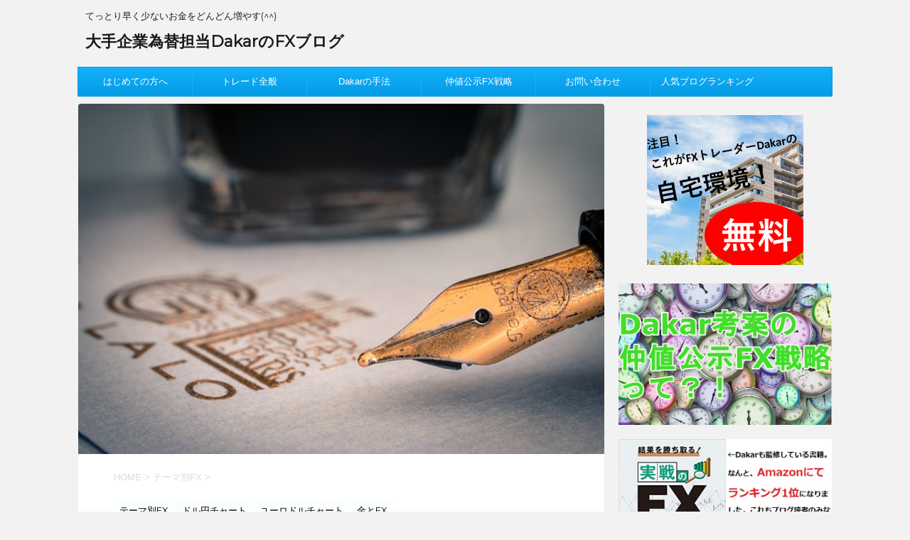

--- FILE ---
content_type: text/html; charset=UTF-8
request_url: https://fx-dakar.com/2017/02/18/gold/
body_size: 29605
content:
<!DOCTYPE html>
<!--[if lt IE 7]>
<html class="ie6" lang="ja"> <![endif]-->
<!--[if IE 7]>
<html class="i7" lang="ja"> <![endif]-->
<!--[if IE 8]>
<html class="ie" lang="ja"> <![endif]-->
<!--[if gt IE 8]><!-->
<html lang="ja">
	<!--<![endif]-->
	<head prefix="og: http://ogp.me/ns# fb: http://ogp.me/ns/fb# article: http://ogp.me/ns/article#">
		<meta charset="UTF-8" >
		<meta name="viewport" content="width=device-width,initial-scale=1.0,user-scalable=no">
		<meta name="format-detection" content="telephone=no" >
		
		
		<link rel="alternate" type="application/rss+xml" title="大手企業為替担当DakarのFXブログ RSS Feed" href="https://fx-dakar.com/feed/" />
		<link rel="pingback" href="https://fx-dakar.com/xmlrpc.php" >
		<!--[if lt IE 9]>
		<script src="http://css3-mediaqueries-js.googlecode.com/svn/trunk/css3-mediaqueries.js"></script>
		<script src="https://fx-dakar.com/wp-content/themes/affinger4/js/html5shiv.js"></script>
		<![endif]-->
				<meta name='robots' content='max-image-preview:large' />
	<style>img:is([sizes="auto" i], [sizes^="auto," i]) { contain-intrinsic-size: 3000px 1500px }</style>
	<title>金と為替の相関をFXトレードに生かす方法｜リスクオフ相場とは？ - 大手企業為替担当DakarのFXブログ</title>
<link rel='dns-prefetch' href='//ajax.googleapis.com' />
<link rel='dns-prefetch' href='//fonts.googleapis.com' />
<script type="text/javascript">
/* <![CDATA[ */
window._wpemojiSettings = {"baseUrl":"https:\/\/s.w.org\/images\/core\/emoji\/16.0.1\/72x72\/","ext":".png","svgUrl":"https:\/\/s.w.org\/images\/core\/emoji\/16.0.1\/svg\/","svgExt":".svg","source":{"concatemoji":"https:\/\/fx-dakar.com\/wp-includes\/js\/wp-emoji-release.min.js?ver=6.8.3"}};
/*! This file is auto-generated */
!function(s,n){var o,i,e;function c(e){try{var t={supportTests:e,timestamp:(new Date).valueOf()};sessionStorage.setItem(o,JSON.stringify(t))}catch(e){}}function p(e,t,n){e.clearRect(0,0,e.canvas.width,e.canvas.height),e.fillText(t,0,0);var t=new Uint32Array(e.getImageData(0,0,e.canvas.width,e.canvas.height).data),a=(e.clearRect(0,0,e.canvas.width,e.canvas.height),e.fillText(n,0,0),new Uint32Array(e.getImageData(0,0,e.canvas.width,e.canvas.height).data));return t.every(function(e,t){return e===a[t]})}function u(e,t){e.clearRect(0,0,e.canvas.width,e.canvas.height),e.fillText(t,0,0);for(var n=e.getImageData(16,16,1,1),a=0;a<n.data.length;a++)if(0!==n.data[a])return!1;return!0}function f(e,t,n,a){switch(t){case"flag":return n(e,"\ud83c\udff3\ufe0f\u200d\u26a7\ufe0f","\ud83c\udff3\ufe0f\u200b\u26a7\ufe0f")?!1:!n(e,"\ud83c\udde8\ud83c\uddf6","\ud83c\udde8\u200b\ud83c\uddf6")&&!n(e,"\ud83c\udff4\udb40\udc67\udb40\udc62\udb40\udc65\udb40\udc6e\udb40\udc67\udb40\udc7f","\ud83c\udff4\u200b\udb40\udc67\u200b\udb40\udc62\u200b\udb40\udc65\u200b\udb40\udc6e\u200b\udb40\udc67\u200b\udb40\udc7f");case"emoji":return!a(e,"\ud83e\udedf")}return!1}function g(e,t,n,a){var r="undefined"!=typeof WorkerGlobalScope&&self instanceof WorkerGlobalScope?new OffscreenCanvas(300,150):s.createElement("canvas"),o=r.getContext("2d",{willReadFrequently:!0}),i=(o.textBaseline="top",o.font="600 32px Arial",{});return e.forEach(function(e){i[e]=t(o,e,n,a)}),i}function t(e){var t=s.createElement("script");t.src=e,t.defer=!0,s.head.appendChild(t)}"undefined"!=typeof Promise&&(o="wpEmojiSettingsSupports",i=["flag","emoji"],n.supports={everything:!0,everythingExceptFlag:!0},e=new Promise(function(e){s.addEventListener("DOMContentLoaded",e,{once:!0})}),new Promise(function(t){var n=function(){try{var e=JSON.parse(sessionStorage.getItem(o));if("object"==typeof e&&"number"==typeof e.timestamp&&(new Date).valueOf()<e.timestamp+604800&&"object"==typeof e.supportTests)return e.supportTests}catch(e){}return null}();if(!n){if("undefined"!=typeof Worker&&"undefined"!=typeof OffscreenCanvas&&"undefined"!=typeof URL&&URL.createObjectURL&&"undefined"!=typeof Blob)try{var e="postMessage("+g.toString()+"("+[JSON.stringify(i),f.toString(),p.toString(),u.toString()].join(",")+"));",a=new Blob([e],{type:"text/javascript"}),r=new Worker(URL.createObjectURL(a),{name:"wpTestEmojiSupports"});return void(r.onmessage=function(e){c(n=e.data),r.terminate(),t(n)})}catch(e){}c(n=g(i,f,p,u))}t(n)}).then(function(e){for(var t in e)n.supports[t]=e[t],n.supports.everything=n.supports.everything&&n.supports[t],"flag"!==t&&(n.supports.everythingExceptFlag=n.supports.everythingExceptFlag&&n.supports[t]);n.supports.everythingExceptFlag=n.supports.everythingExceptFlag&&!n.supports.flag,n.DOMReady=!1,n.readyCallback=function(){n.DOMReady=!0}}).then(function(){return e}).then(function(){var e;n.supports.everything||(n.readyCallback(),(e=n.source||{}).concatemoji?t(e.concatemoji):e.wpemoji&&e.twemoji&&(t(e.twemoji),t(e.wpemoji)))}))}((window,document),window._wpemojiSettings);
/* ]]> */
</script>
<style id='wp-emoji-styles-inline-css' type='text/css'>

	img.wp-smiley, img.emoji {
		display: inline !important;
		border: none !important;
		box-shadow: none !important;
		height: 1em !important;
		width: 1em !important;
		margin: 0 0.07em !important;
		vertical-align: -0.1em !important;
		background: none !important;
		padding: 0 !important;
	}
</style>
<link rel='stylesheet' id='wp-block-library-css' href='https://fx-dakar.com/wp-includes/css/dist/block-library/style.min.css?ver=6.8.3' type='text/css' media='all' />
<style id='classic-theme-styles-inline-css' type='text/css'>
/*! This file is auto-generated */
.wp-block-button__link{color:#fff;background-color:#32373c;border-radius:9999px;box-shadow:none;text-decoration:none;padding:calc(.667em + 2px) calc(1.333em + 2px);font-size:1.125em}.wp-block-file__button{background:#32373c;color:#fff;text-decoration:none}
</style>
<style id='global-styles-inline-css' type='text/css'>
:root{--wp--preset--aspect-ratio--square: 1;--wp--preset--aspect-ratio--4-3: 4/3;--wp--preset--aspect-ratio--3-4: 3/4;--wp--preset--aspect-ratio--3-2: 3/2;--wp--preset--aspect-ratio--2-3: 2/3;--wp--preset--aspect-ratio--16-9: 16/9;--wp--preset--aspect-ratio--9-16: 9/16;--wp--preset--color--black: #000000;--wp--preset--color--cyan-bluish-gray: #abb8c3;--wp--preset--color--white: #ffffff;--wp--preset--color--pale-pink: #f78da7;--wp--preset--color--vivid-red: #cf2e2e;--wp--preset--color--luminous-vivid-orange: #ff6900;--wp--preset--color--luminous-vivid-amber: #fcb900;--wp--preset--color--light-green-cyan: #7bdcb5;--wp--preset--color--vivid-green-cyan: #00d084;--wp--preset--color--pale-cyan-blue: #8ed1fc;--wp--preset--color--vivid-cyan-blue: #0693e3;--wp--preset--color--vivid-purple: #9b51e0;--wp--preset--gradient--vivid-cyan-blue-to-vivid-purple: linear-gradient(135deg,rgba(6,147,227,1) 0%,rgb(155,81,224) 100%);--wp--preset--gradient--light-green-cyan-to-vivid-green-cyan: linear-gradient(135deg,rgb(122,220,180) 0%,rgb(0,208,130) 100%);--wp--preset--gradient--luminous-vivid-amber-to-luminous-vivid-orange: linear-gradient(135deg,rgba(252,185,0,1) 0%,rgba(255,105,0,1) 100%);--wp--preset--gradient--luminous-vivid-orange-to-vivid-red: linear-gradient(135deg,rgba(255,105,0,1) 0%,rgb(207,46,46) 100%);--wp--preset--gradient--very-light-gray-to-cyan-bluish-gray: linear-gradient(135deg,rgb(238,238,238) 0%,rgb(169,184,195) 100%);--wp--preset--gradient--cool-to-warm-spectrum: linear-gradient(135deg,rgb(74,234,220) 0%,rgb(151,120,209) 20%,rgb(207,42,186) 40%,rgb(238,44,130) 60%,rgb(251,105,98) 80%,rgb(254,248,76) 100%);--wp--preset--gradient--blush-light-purple: linear-gradient(135deg,rgb(255,206,236) 0%,rgb(152,150,240) 100%);--wp--preset--gradient--blush-bordeaux: linear-gradient(135deg,rgb(254,205,165) 0%,rgb(254,45,45) 50%,rgb(107,0,62) 100%);--wp--preset--gradient--luminous-dusk: linear-gradient(135deg,rgb(255,203,112) 0%,rgb(199,81,192) 50%,rgb(65,88,208) 100%);--wp--preset--gradient--pale-ocean: linear-gradient(135deg,rgb(255,245,203) 0%,rgb(182,227,212) 50%,rgb(51,167,181) 100%);--wp--preset--gradient--electric-grass: linear-gradient(135deg,rgb(202,248,128) 0%,rgb(113,206,126) 100%);--wp--preset--gradient--midnight: linear-gradient(135deg,rgb(2,3,129) 0%,rgb(40,116,252) 100%);--wp--preset--font-size--small: 13px;--wp--preset--font-size--medium: 20px;--wp--preset--font-size--large: 36px;--wp--preset--font-size--x-large: 42px;--wp--preset--spacing--20: 0.44rem;--wp--preset--spacing--30: 0.67rem;--wp--preset--spacing--40: 1rem;--wp--preset--spacing--50: 1.5rem;--wp--preset--spacing--60: 2.25rem;--wp--preset--spacing--70: 3.38rem;--wp--preset--spacing--80: 5.06rem;--wp--preset--shadow--natural: 6px 6px 9px rgba(0, 0, 0, 0.2);--wp--preset--shadow--deep: 12px 12px 50px rgba(0, 0, 0, 0.4);--wp--preset--shadow--sharp: 6px 6px 0px rgba(0, 0, 0, 0.2);--wp--preset--shadow--outlined: 6px 6px 0px -3px rgba(255, 255, 255, 1), 6px 6px rgba(0, 0, 0, 1);--wp--preset--shadow--crisp: 6px 6px 0px rgba(0, 0, 0, 1);}:where(.is-layout-flex){gap: 0.5em;}:where(.is-layout-grid){gap: 0.5em;}body .is-layout-flex{display: flex;}.is-layout-flex{flex-wrap: wrap;align-items: center;}.is-layout-flex > :is(*, div){margin: 0;}body .is-layout-grid{display: grid;}.is-layout-grid > :is(*, div){margin: 0;}:where(.wp-block-columns.is-layout-flex){gap: 2em;}:where(.wp-block-columns.is-layout-grid){gap: 2em;}:where(.wp-block-post-template.is-layout-flex){gap: 1.25em;}:where(.wp-block-post-template.is-layout-grid){gap: 1.25em;}.has-black-color{color: var(--wp--preset--color--black) !important;}.has-cyan-bluish-gray-color{color: var(--wp--preset--color--cyan-bluish-gray) !important;}.has-white-color{color: var(--wp--preset--color--white) !important;}.has-pale-pink-color{color: var(--wp--preset--color--pale-pink) !important;}.has-vivid-red-color{color: var(--wp--preset--color--vivid-red) !important;}.has-luminous-vivid-orange-color{color: var(--wp--preset--color--luminous-vivid-orange) !important;}.has-luminous-vivid-amber-color{color: var(--wp--preset--color--luminous-vivid-amber) !important;}.has-light-green-cyan-color{color: var(--wp--preset--color--light-green-cyan) !important;}.has-vivid-green-cyan-color{color: var(--wp--preset--color--vivid-green-cyan) !important;}.has-pale-cyan-blue-color{color: var(--wp--preset--color--pale-cyan-blue) !important;}.has-vivid-cyan-blue-color{color: var(--wp--preset--color--vivid-cyan-blue) !important;}.has-vivid-purple-color{color: var(--wp--preset--color--vivid-purple) !important;}.has-black-background-color{background-color: var(--wp--preset--color--black) !important;}.has-cyan-bluish-gray-background-color{background-color: var(--wp--preset--color--cyan-bluish-gray) !important;}.has-white-background-color{background-color: var(--wp--preset--color--white) !important;}.has-pale-pink-background-color{background-color: var(--wp--preset--color--pale-pink) !important;}.has-vivid-red-background-color{background-color: var(--wp--preset--color--vivid-red) !important;}.has-luminous-vivid-orange-background-color{background-color: var(--wp--preset--color--luminous-vivid-orange) !important;}.has-luminous-vivid-amber-background-color{background-color: var(--wp--preset--color--luminous-vivid-amber) !important;}.has-light-green-cyan-background-color{background-color: var(--wp--preset--color--light-green-cyan) !important;}.has-vivid-green-cyan-background-color{background-color: var(--wp--preset--color--vivid-green-cyan) !important;}.has-pale-cyan-blue-background-color{background-color: var(--wp--preset--color--pale-cyan-blue) !important;}.has-vivid-cyan-blue-background-color{background-color: var(--wp--preset--color--vivid-cyan-blue) !important;}.has-vivid-purple-background-color{background-color: var(--wp--preset--color--vivid-purple) !important;}.has-black-border-color{border-color: var(--wp--preset--color--black) !important;}.has-cyan-bluish-gray-border-color{border-color: var(--wp--preset--color--cyan-bluish-gray) !important;}.has-white-border-color{border-color: var(--wp--preset--color--white) !important;}.has-pale-pink-border-color{border-color: var(--wp--preset--color--pale-pink) !important;}.has-vivid-red-border-color{border-color: var(--wp--preset--color--vivid-red) !important;}.has-luminous-vivid-orange-border-color{border-color: var(--wp--preset--color--luminous-vivid-orange) !important;}.has-luminous-vivid-amber-border-color{border-color: var(--wp--preset--color--luminous-vivid-amber) !important;}.has-light-green-cyan-border-color{border-color: var(--wp--preset--color--light-green-cyan) !important;}.has-vivid-green-cyan-border-color{border-color: var(--wp--preset--color--vivid-green-cyan) !important;}.has-pale-cyan-blue-border-color{border-color: var(--wp--preset--color--pale-cyan-blue) !important;}.has-vivid-cyan-blue-border-color{border-color: var(--wp--preset--color--vivid-cyan-blue) !important;}.has-vivid-purple-border-color{border-color: var(--wp--preset--color--vivid-purple) !important;}.has-vivid-cyan-blue-to-vivid-purple-gradient-background{background: var(--wp--preset--gradient--vivid-cyan-blue-to-vivid-purple) !important;}.has-light-green-cyan-to-vivid-green-cyan-gradient-background{background: var(--wp--preset--gradient--light-green-cyan-to-vivid-green-cyan) !important;}.has-luminous-vivid-amber-to-luminous-vivid-orange-gradient-background{background: var(--wp--preset--gradient--luminous-vivid-amber-to-luminous-vivid-orange) !important;}.has-luminous-vivid-orange-to-vivid-red-gradient-background{background: var(--wp--preset--gradient--luminous-vivid-orange-to-vivid-red) !important;}.has-very-light-gray-to-cyan-bluish-gray-gradient-background{background: var(--wp--preset--gradient--very-light-gray-to-cyan-bluish-gray) !important;}.has-cool-to-warm-spectrum-gradient-background{background: var(--wp--preset--gradient--cool-to-warm-spectrum) !important;}.has-blush-light-purple-gradient-background{background: var(--wp--preset--gradient--blush-light-purple) !important;}.has-blush-bordeaux-gradient-background{background: var(--wp--preset--gradient--blush-bordeaux) !important;}.has-luminous-dusk-gradient-background{background: var(--wp--preset--gradient--luminous-dusk) !important;}.has-pale-ocean-gradient-background{background: var(--wp--preset--gradient--pale-ocean) !important;}.has-electric-grass-gradient-background{background: var(--wp--preset--gradient--electric-grass) !important;}.has-midnight-gradient-background{background: var(--wp--preset--gradient--midnight) !important;}.has-small-font-size{font-size: var(--wp--preset--font-size--small) !important;}.has-medium-font-size{font-size: var(--wp--preset--font-size--medium) !important;}.has-large-font-size{font-size: var(--wp--preset--font-size--large) !important;}.has-x-large-font-size{font-size: var(--wp--preset--font-size--x-large) !important;}
:where(.wp-block-post-template.is-layout-flex){gap: 1.25em;}:where(.wp-block-post-template.is-layout-grid){gap: 1.25em;}
:where(.wp-block-columns.is-layout-flex){gap: 2em;}:where(.wp-block-columns.is-layout-grid){gap: 2em;}
:root :where(.wp-block-pullquote){font-size: 1.5em;line-height: 1.6;}
</style>
<link rel='stylesheet' id='contact-form-7-css' href='https://fx-dakar.com/wp-content/plugins/contact-form-7/includes/css/styles.css?ver=5.1.9' type='text/css' media='all' />
<link rel='stylesheet' id='sb-type-std-css' href='https://fx-dakar.com/wp-content/plugins/speech-bubble/css/sb-type-std.css?ver=6.8.3' type='text/css' media='all' />
<link rel='stylesheet' id='sb-type-fb-css' href='https://fx-dakar.com/wp-content/plugins/speech-bubble/css/sb-type-fb.css?ver=6.8.3' type='text/css' media='all' />
<link rel='stylesheet' id='sb-type-fb-flat-css' href='https://fx-dakar.com/wp-content/plugins/speech-bubble/css/sb-type-fb-flat.css?ver=6.8.3' type='text/css' media='all' />
<link rel='stylesheet' id='sb-type-ln-css' href='https://fx-dakar.com/wp-content/plugins/speech-bubble/css/sb-type-ln.css?ver=6.8.3' type='text/css' media='all' />
<link rel='stylesheet' id='sb-type-ln-flat-css' href='https://fx-dakar.com/wp-content/plugins/speech-bubble/css/sb-type-ln-flat.css?ver=6.8.3' type='text/css' media='all' />
<link rel='stylesheet' id='sb-type-pink-css' href='https://fx-dakar.com/wp-content/plugins/speech-bubble/css/sb-type-pink.css?ver=6.8.3' type='text/css' media='all' />
<link rel='stylesheet' id='sb-type-rtail-css' href='https://fx-dakar.com/wp-content/plugins/speech-bubble/css/sb-type-rtail.css?ver=6.8.3' type='text/css' media='all' />
<link rel='stylesheet' id='sb-type-drop-css' href='https://fx-dakar.com/wp-content/plugins/speech-bubble/css/sb-type-drop.css?ver=6.8.3' type='text/css' media='all' />
<link rel='stylesheet' id='sb-type-think-css' href='https://fx-dakar.com/wp-content/plugins/speech-bubble/css/sb-type-think.css?ver=6.8.3' type='text/css' media='all' />
<link rel='stylesheet' id='sb-no-br-css' href='https://fx-dakar.com/wp-content/plugins/speech-bubble/css/sb-no-br.css?ver=6.8.3' type='text/css' media='all' />
<link rel='stylesheet' id='toc-screen-css' href='https://fx-dakar.com/wp-content/plugins/table-of-contents-plus/screen.min.css?ver=2002' type='text/css' media='all' />
<link rel='stylesheet' id='wordpress-popular-posts-css-css' href='https://fx-dakar.com/wp-content/plugins/wordpress-popular-posts/assets/css/wpp.css?ver=5.3.2' type='text/css' media='all' />
<link rel='stylesheet' id='fonts-googleapis-montserrat-css' href='https://fonts.googleapis.com/css?family=Montserrat%3A400&#038;ver=6.8.3' type='text/css' media='all' />
<link rel='stylesheet' id='normalize-css' href='https://fx-dakar.com/wp-content/themes/affinger4/css/normalize.css?ver=1.5.9' type='text/css' media='all' />
<link rel='stylesheet' id='font-awesome-css' href='https://fx-dakar.com/wp-content/themes/affinger4/css/fontawesome/css/font-awesome.min.css?ver=4.5.0' type='text/css' media='all' />
<link rel='stylesheet' id='style-css' href='https://fx-dakar.com/wp-content/themes/affinger4-child/style.css?ver=6.8.3' type='text/css' media='all' />
<link rel='stylesheet' id='single2-css' href='https://fx-dakar.com/wp-content/themes/affinger4/st-kanricss.php' type='text/css' media='all' />
<link rel='stylesheet' id='single-css' href='https://fx-dakar.com/wp-content/themes/affinger4/st-rankcss.php' type='text/css' media='all' />
<link rel='stylesheet' id='fancybox-css' href='https://fx-dakar.com/wp-content/plugins/easy-fancybox/css/jquery.fancybox.min.css?ver=1.3.24' type='text/css' media='screen' />
<link rel='stylesheet' id='st-themecss-css' href='https://fx-dakar.com/wp-content/themes/affinger4/st-themecss-loader.php?ver=6.8.3' type='text/css' media='all' />
<script type="text/javascript" src="//ajax.googleapis.com/ajax/libs/jquery/1.11.3/jquery.min.js?ver=1.11.3" id="jquery-js"></script>
<script type="application/json" id="wpp-json">
/* <![CDATA[ */
{"sampling_active":0,"sampling_rate":100,"ajax_url":"https:\/\/fx-dakar.com\/wp-json\/wordpress-popular-posts\/v1\/popular-posts","ID":1303,"token":"5fbc001d95","lang":0,"debug":0}
/* ]]> */
</script>
<script type="text/javascript" src="https://fx-dakar.com/wp-content/plugins/wordpress-popular-posts/assets/js/wpp.min.js?ver=5.3.2" id="wpp-js-js"></script>
<link rel="https://api.w.org/" href="https://fx-dakar.com/wp-json/" /><link rel="alternate" title="JSON" type="application/json" href="https://fx-dakar.com/wp-json/wp/v2/posts/1303" /><link rel='shortlink' href='https://fx-dakar.com/?p=1303' />
<link rel="alternate" title="oEmbed (JSON)" type="application/json+oembed" href="https://fx-dakar.com/wp-json/oembed/1.0/embed?url=https%3A%2F%2Ffx-dakar.com%2F2017%2F02%2F18%2Fgold%2F" />
<link rel="alternate" title="oEmbed (XML)" type="text/xml+oembed" href="https://fx-dakar.com/wp-json/oembed/1.0/embed?url=https%3A%2F%2Ffx-dakar.com%2F2017%2F02%2F18%2Fgold%2F&#038;format=xml" />
        <style>
            @-webkit-keyframes bgslide {
                from {
                    background-position-x: 0;
                }
                to {
                    background-position-x: -200%;
                }
            }

            @keyframes bgslide {
                    from {
                        background-position-x: 0;
                    }
                    to {
                        background-position-x: -200%;
                    }
            }

            .wpp-widget-placeholder {
                margin: 0 auto;
                width: 60px;
                height: 3px;
                background: #dd3737;
                background: -webkit-gradient(linear, left top, right top, from(#dd3737), color-stop(10%, #571313), to(#dd3737));
                background: linear-gradient(90deg, #dd3737 0%, #571313 10%, #dd3737 100%);
                background-size: 200% auto;
                border-radius: 3px;
                -webkit-animation: bgslide 1s infinite linear;
                animation: bgslide 1s infinite linear;
            }
        </style>
        <meta name="robots" content="index, follow" />
<!-- ## NXS/OG ## --><!-- ## NXSOGTAGS ## --><!-- ## NXS/OG ## -->
					<!-- OGP -->
	
			<meta name="twitter:card" content="summary">
		<meta name="twitter:site" content="@111coffeeBreak">
		<meta name="twitter:title" content="金と為替の相関をFXトレードに生かす方法｜リスクオフ相場とは？">
		<meta name="twitter:description" content="今も昔も金は投資家の間では頻繁に取引されています。お金ではなくゴールドのことですね。金ってさすが不変資産と言われるだけあって、持っててとっても安心なわけですよ。金は埋蔵量が限られていて、且つ決まった量">
		<meta name="twitter:image" content="https://fx-dakar.com/wp-content/uploads/2017/02/GOLD_1487326592.jpg">
		<!-- /OGP -->
		


		<meta name="google-site-verification" content="MXHegOTzbehfPubeQUqSO7CTTEsNLFIT1eYCOGbCt10" />	

<script>
  (function(i,s,o,g,r,a,m){i['GoogleAnalyticsObject']=r;i[r]=i[r]||function(){
  (i[r].q=i[r].q||[]).push(arguments)},i[r].l=1*new Date();a=s.createElement(o),
  m=s.getElementsByTagName(o)[0];a.async=1;a.src=g;m.parentNode.insertBefore(a,m)
  })(window,document,'script','https://www.google-analytics.com/analytics.js','ga');

  ga('create', 'UA-104710409-1', 'auto');
  ga('send', 'pageview');

</script>
</head>
	<body class="wp-singular post-template-default single single-post postid-1303 single-format-standard wp-theme-affinger4 wp-child-theme-affinger4-child not-front-page" >
				<div id="st-ami">
				<div id="wrapper" class="">
				<div id="wrapper-in">
					<header id="">
						<div id="headbox-bg">
							<div class="clearfix" id="headbox">
										<nav id="s-navi" class="pcnone">
			<dl class="acordion">
				<dt class="trigger">
					<p><span class="op"><i class="fa fa-bars"></i></span></p>

					<!-- 追加メニュー -->
					
					<!-- 追加メニュー2 -->
					

				</dt>

				<dd class="acordion_tree">
				

										<div class="menu-%e3%83%a1%e3%83%8b%e3%83%a5%e3%83%bc%e3%83%90%e3%83%bc-container"><ul id="menu-%e3%83%a1%e3%83%8b%e3%83%a5%e3%83%bc%e3%83%90%e3%83%bc" class="menu"><li id="menu-item-354" class="menu-item menu-item-type-taxonomy menu-item-object-category menu-item-has-children menu-item-354"><a href="https://fx-dakar.com/category/%e3%81%af%e3%81%98%e3%82%81%e3%81%a6%e3%81%ae%e6%96%b9%e3%81%b8/">はじめての方へ</a>
<ul class="sub-menu">
	<li id="menu-item-353" class="menu-item menu-item-type-taxonomy menu-item-object-category menu-item-353"><a href="https://fx-dakar.com/category/dakar-%e3%81%a3%e3%81%a6%e8%aa%b0%ef%bc%9f/">Dakar って誰？</a></li>
	<li id="menu-item-1756" class="menu-item menu-item-type-taxonomy menu-item-object-category menu-item-1756"><a href="https://fx-dakar.com/category/fx%e3%81%ae%e5%8f%a3%e5%ba%a7%e9%96%8b%e8%a8%ad%e9%96%a2%e9%80%a3/">FXの口座開設関連</a></li>
	<li id="menu-item-2027" class="menu-item menu-item-type-taxonomy menu-item-object-category menu-item-2027"><a href="https://fx-dakar.com/category/%e8%b3%87%e9%87%91%e7%ae%a1%e7%90%86/">資金管理</a></li>
	<li id="menu-item-2030" class="menu-item menu-item-type-taxonomy menu-item-object-category menu-item-2030"><a href="https://fx-dakar.com/category/fx%e7%94%a8%e8%aa%9e/">FX用語</a></li>
	<li id="menu-item-2032" class="menu-item menu-item-type-taxonomy menu-item-object-category menu-item-2032"><a href="https://fx-dakar.com/category/%e7%84%a1%e6%96%99%e3%83%a1%e3%83%ab%e3%83%9e%e3%82%ac/">無料メルマガ</a></li>
</ul>
</li>
<li id="menu-item-509" class="menu-item menu-item-type-taxonomy menu-item-object-category menu-item-has-children menu-item-509"><a href="https://fx-dakar.com/category/%e3%83%88%e3%83%ac%e3%83%bc%e3%83%89%e6%96%b9%e6%b3%95/">トレード全般</a>
<ul class="sub-menu">
	<li id="menu-item-1778" class="menu-item menu-item-type-taxonomy menu-item-object-category menu-item-has-children menu-item-1778"><a href="https://fx-dakar.com/category/%e3%83%88%e3%83%ac%e3%83%bc%e3%83%89%e6%96%b9%e6%b3%95/">トレード方法</a>
	<ul class="sub-menu">
		<li id="menu-item-1768" class="menu-item menu-item-type-taxonomy menu-item-object-category menu-item-1768"><a href="https://fx-dakar.com/category/%e3%82%b9%e3%82%ad%e3%83%a3%e3%83%ab%e3%83%94%e3%83%b3%e3%82%b0/">スキャルピング</a></li>
		<li id="menu-item-1801" class="menu-item menu-item-type-taxonomy menu-item-object-category menu-item-1801"><a href="https://fx-dakar.com/category/%e9%80%86%e5%bc%b5%e3%82%8a/">逆張り</a></li>
		<li id="menu-item-1796" class="menu-item menu-item-type-taxonomy menu-item-object-category menu-item-1796"><a href="https://fx-dakar.com/category/%e7%aa%93%e3%81%ab%e3%81%a4%e3%81%84%e3%81%a6/">窓について</a></li>
		<li id="menu-item-1784" class="menu-item menu-item-type-taxonomy menu-item-object-category menu-item-1784"><a href="https://fx-dakar.com/category/%e3%83%a1%e3%83%b3%e3%82%bf%e3%83%ab/">メンタル</a></li>
	</ul>
</li>
	<li id="menu-item-1769" class="menu-item menu-item-type-taxonomy menu-item-object-category menu-item-has-children menu-item-1769"><a href="https://fx-dakar.com/category/%e3%83%86%e3%82%af%e3%83%8b%e3%82%ab%e3%83%ab/">テクニカル</a>
	<ul class="sub-menu">
		<li id="menu-item-3408" class="menu-item menu-item-type-taxonomy menu-item-object-category menu-item-3408"><a href="https://fx-dakar.com/category/%e3%83%86%e3%82%af%e3%83%8b%e3%82%ab%e3%83%ab/%e7%a7%bb%e5%8b%95%e5%b9%b3%e5%9d%87%e7%b7%9a/">移動平均線</a></li>
		<li id="menu-item-2467" class="menu-item menu-item-type-taxonomy menu-item-object-category menu-item-2467"><a href="https://fx-dakar.com/category/%e3%83%86%e3%82%af%e3%83%8b%e3%82%ab%e3%83%ab/force-index/">Force Index</a></li>
		<li id="menu-item-1770" class="menu-item menu-item-type-taxonomy menu-item-object-category menu-item-1770"><a href="https://fx-dakar.com/category/%e3%83%86%e3%82%af%e3%83%8b%e3%82%ab%e3%83%ab/macd/">MACD</a></li>
		<li id="menu-item-1774" class="menu-item menu-item-type-taxonomy menu-item-object-category menu-item-1774"><a href="https://fx-dakar.com/category/%e3%83%86%e3%82%af%e3%83%8b%e3%82%ab%e3%83%ab/%e3%83%94%e3%83%9c%e3%83%83%e3%83%88/">ピボット</a></li>
		<li id="menu-item-2802" class="menu-item menu-item-type-taxonomy menu-item-object-category menu-item-2802"><a href="https://fx-dakar.com/category/%e3%83%86%e3%82%af%e3%83%8b%e3%82%ab%e3%83%ab/%e3%82%b9%e3%83%88%e3%82%ad%e3%83%a3%e3%82%b9%e3%83%86%e3%82%a3%e3%82%af%e3%82%b9/">ストキャスティクス</a></li>
		<li id="menu-item-2468" class="menu-item menu-item-type-taxonomy menu-item-object-category menu-item-2468"><a href="https://fx-dakar.com/category/%e3%83%86%e3%82%af%e3%83%8b%e3%82%ab%e3%83%ab/rvi/">RVI</a></li>
		<li id="menu-item-1773" class="menu-item menu-item-type-taxonomy menu-item-object-category menu-item-1773"><a href="https://fx-dakar.com/category/%e3%83%86%e3%82%af%e3%83%8b%e3%82%ab%e3%83%ab/%e3%82%a8%e3%83%aa%e3%82%aa%e3%83%83%e3%83%88%e6%b3%a2%e5%8b%95/">エリオット波動</a></li>
		<li id="menu-item-1771" class="menu-item menu-item-type-taxonomy menu-item-object-category menu-item-1771"><a href="https://fx-dakar.com/category/%e3%83%86%e3%82%af%e3%83%8b%e3%82%ab%e3%83%ab/n%e8%a8%88%e7%ae%97%e5%80%a4/">N計算値</a></li>
		<li id="menu-item-1775" class="menu-item menu-item-type-taxonomy menu-item-object-category menu-item-1775"><a href="https://fx-dakar.com/category/%e3%83%86%e3%82%af%e3%83%8b%e3%82%ab%e3%83%ab/%e3%83%9c%e3%83%aa%e3%83%b3%e3%82%b8%e3%83%a3%e3%83%bc%e3%83%90%e3%83%b3%e3%83%89/">ボリンジャーバンド</a></li>
		<li id="menu-item-1772" class="menu-item menu-item-type-taxonomy menu-item-object-category menu-item-1772"><a href="https://fx-dakar.com/category/%e3%83%86%e3%82%af%e3%83%8b%e3%82%ab%e3%83%ab/rsi/">RSI</a></li>
		<li id="menu-item-1776" class="menu-item menu-item-type-taxonomy menu-item-object-category menu-item-1776"><a href="https://fx-dakar.com/category/%e3%83%86%e3%82%af%e3%83%8b%e3%82%ab%e3%83%ab/%e4%b8%80%e7%9b%ae%e5%9d%87%e8%a1%a1%e8%a1%a8/">一目均衡表</a></li>
		<li id="menu-item-2466" class="menu-item menu-item-type-taxonomy menu-item-object-category menu-item-2466"><a href="https://fx-dakar.com/category/%e3%83%86%e3%82%af%e3%83%8b%e3%82%ab%e3%83%ab/demarker/">DeMarker</a></li>
		<li id="menu-item-2465" class="menu-item menu-item-type-taxonomy menu-item-object-category menu-item-2465"><a href="https://fx-dakar.com/category/%e3%83%86%e3%82%af%e3%83%8b%e3%82%ab%e3%83%ab/atr/">ATR</a></li>
		<li id="menu-item-2796" class="menu-item menu-item-type-taxonomy menu-item-object-category menu-item-2796"><a href="https://fx-dakar.com/category/%e3%83%86%e3%82%af%e3%83%8b%e3%82%ab%e3%83%ab/%e3%83%91%e3%83%a9%e3%83%9c%e3%83%aa%e3%83%83%e3%82%afsar/">パラボリックSAR</a></li>
		<li id="menu-item-3468" class="menu-item menu-item-type-taxonomy menu-item-object-category menu-item-3468"><a href="https://fx-dakar.com/category/%e3%83%86%e3%82%af%e3%83%8b%e3%82%ab%e3%83%ab/%e3%83%96%e3%83%ab%e3%83%91%e3%83%af%e3%83%bc/">ブルパワー</a></li>
		<li id="menu-item-3469" class="menu-item menu-item-type-taxonomy menu-item-object-category menu-item-3469"><a href="https://fx-dakar.com/category/%e3%83%86%e3%82%af%e3%83%8b%e3%82%ab%e3%83%ab/%e3%83%99%e3%82%a2%e3%83%91%e3%83%af%e3%83%bc/">ベアパワー</a></li>
		<li id="menu-item-3466" class="menu-item menu-item-type-taxonomy menu-item-object-category menu-item-3466"><a href="https://fx-dakar.com/category/%e3%83%86%e3%82%af%e3%83%8b%e3%82%ab%e3%83%ab/r/">%R</a></li>
		<li id="menu-item-3467" class="menu-item menu-item-type-taxonomy menu-item-object-category menu-item-3467"><a href="https://fx-dakar.com/category/%e3%83%86%e3%82%af%e3%83%8b%e3%82%ab%e3%83%ab/cci/">CCI</a></li>
		<li id="menu-item-3470" class="menu-item menu-item-type-taxonomy menu-item-object-category menu-item-3470"><a href="https://fx-dakar.com/category/%e3%83%86%e3%82%af%e3%83%8b%e3%82%ab%e3%83%ab/%e3%83%a2%e3%83%a1%e3%83%b3%e3%82%bf%e3%83%a0/">モメンタム</a></li>
	</ul>
</li>
	<li id="menu-item-1806" class="menu-item menu-item-type-taxonomy menu-item-object-category current-post-ancestor menu-item-has-children menu-item-1806"><a href="https://fx-dakar.com/category/%e9%80%9a%e8%b2%a8%e3%83%9a%e3%82%a2/">通貨ペア</a>
	<ul class="sub-menu">
		<li id="menu-item-1779" class="menu-item menu-item-type-taxonomy menu-item-object-category current-post-ancestor current-menu-parent current-post-parent menu-item-1779"><a href="https://fx-dakar.com/category/%e9%80%9a%e8%b2%a8%e3%83%9a%e3%82%a2/%e3%83%89%e3%83%ab%e5%86%86%e3%83%81%e3%83%a3%e3%83%bc%e3%83%88/">ドル円チャート</a></li>
		<li id="menu-item-1785" class="menu-item menu-item-type-taxonomy menu-item-object-category current-post-ancestor current-menu-parent current-post-parent menu-item-1785"><a href="https://fx-dakar.com/category/%e9%80%9a%e8%b2%a8%e3%83%9a%e3%82%a2/%e3%83%a6%e3%83%bc%e3%83%ad%e3%83%89%e3%83%ab%e3%83%81%e3%83%a3%e3%83%bc%e3%83%88/">ユーロドルチャート</a></li>
		<li id="menu-item-1786" class="menu-item menu-item-type-taxonomy menu-item-object-category menu-item-1786"><a href="https://fx-dakar.com/category/%e9%80%9a%e8%b2%a8%e3%83%9a%e3%82%a2/%e3%83%a6%e3%83%bc%e3%83%ad%e5%86%86%e3%83%81%e3%83%a3%e3%83%bc%e3%83%88/">ユーロ円チャート</a></li>
		<li id="menu-item-1798" class="menu-item menu-item-type-taxonomy menu-item-object-category menu-item-1798"><a href="https://fx-dakar.com/category/%e9%80%9a%e8%b2%a8%e3%83%9a%e3%82%a2/%e8%b1%aa%e3%83%89%e3%83%ab%e5%86%86%e3%83%81%e3%83%a3%e3%83%bc%e3%83%88/">豪ドル円チャート</a></li>
		<li id="menu-item-1752" class="menu-item menu-item-type-taxonomy menu-item-object-category menu-item-1752"><a href="https://fx-dakar.com/category/%e9%80%9a%e8%b2%a8%e3%83%9a%e3%82%a2/audusd%e3%83%81%e3%83%a3%e3%83%bc%e3%83%88/">AUDUSDチャート</a></li>
		<li id="menu-item-1754" class="menu-item menu-item-type-taxonomy menu-item-object-category menu-item-1754"><a href="https://fx-dakar.com/category/%e9%80%9a%e8%b2%a8%e3%83%9a%e3%82%a2/eurgbp%e3%83%81%e3%83%a3%e3%83%bc%e3%83%88/">EURGBPチャート</a></li>
		<li id="menu-item-1764" class="menu-item menu-item-type-taxonomy menu-item-object-category menu-item-1764"><a href="https://fx-dakar.com/category/%e9%80%9a%e8%b2%a8%e3%83%9a%e3%82%a2/nzdjpy%e3%83%81%e3%83%a3%e3%83%bc%e3%83%88/">NZDJPYチャート</a></li>
		<li id="menu-item-1765" class="menu-item menu-item-type-taxonomy menu-item-object-category menu-item-1765"><a href="https://fx-dakar.com/category/%e9%80%9a%e8%b2%a8%e3%83%9a%e3%82%a2/nzdusd%e3%83%81%e3%83%a3%e3%83%bc%e3%83%88/">NZDUSDチャート</a></li>
		<li id="menu-item-1782" class="menu-item menu-item-type-taxonomy menu-item-object-category menu-item-1782"><a href="https://fx-dakar.com/category/%e9%80%9a%e8%b2%a8%e3%83%9a%e3%82%a2/%e3%83%9d%e3%83%b3%e3%83%89%e5%86%86%e3%83%81%e3%83%a3%e3%83%bc%e3%83%88/">ポンド円チャート</a></li>
		<li id="menu-item-1781" class="menu-item menu-item-type-taxonomy menu-item-object-category menu-item-1781"><a href="https://fx-dakar.com/category/%e9%80%9a%e8%b2%a8%e3%83%9a%e3%82%a2/%e3%83%9d%e3%83%b3%e3%83%89%e3%83%89%e3%83%ab%e3%83%81%e3%83%a3%e3%83%bc%e3%83%88/">ポンドドルチャート</a></li>
		<li id="menu-item-3492" class="menu-item menu-item-type-taxonomy menu-item-object-category menu-item-3492"><a href="https://fx-dakar.com/category/%e9%80%9a%e8%b2%a8%e3%83%9a%e3%82%a2/%e3%82%ab%e3%83%8a%e3%83%80%e3%83%89%e3%83%ab%e5%86%86%e3%83%81%e3%83%a3%e3%83%bc%e3%83%88/">カナダドル円チャート</a></li>
		<li id="menu-item-3493" class="menu-item menu-item-type-taxonomy menu-item-object-category menu-item-3493"><a href="https://fx-dakar.com/category/%e9%80%9a%e8%b2%a8%e3%83%9a%e3%82%a2/usdcnh%e3%83%81%e3%83%a3%e3%83%bc%e3%83%88/">USDCNHチャート</a></li>
	</ul>
</li>
	<li id="menu-item-1758" class="menu-item menu-item-type-taxonomy menu-item-object-category menu-item-has-children menu-item-1758"><a href="https://fx-dakar.com/category/fx%e3%81%ae%e6%99%82%e9%96%93/">FXの時間</a>
	<ul class="sub-menu">
		<li id="menu-item-1761" class="menu-item menu-item-type-taxonomy menu-item-object-category menu-item-1761"><a href="https://fx-dakar.com/category/fx%e3%81%ae%e6%99%82%e9%96%93/%e6%9d%b1%e4%ba%ac%e6%99%82%e9%96%93/">東京時間</a></li>
		<li id="menu-item-1760" class="menu-item menu-item-type-taxonomy menu-item-object-category menu-item-1760"><a href="https://fx-dakar.com/category/fx%e3%81%ae%e6%99%82%e9%96%93/%e3%83%ad%e3%83%b3%e3%83%89%e3%83%b3%e6%99%82%e9%96%93/">ロンドン時間</a></li>
		<li id="menu-item-1759" class="menu-item menu-item-type-taxonomy menu-item-object-category menu-item-1759"><a href="https://fx-dakar.com/category/fx%e3%81%ae%e6%99%82%e9%96%93/ny%e6%99%82%e9%96%93/">NY時間</a></li>
		<li id="menu-item-1799" class="menu-item menu-item-type-taxonomy menu-item-object-category menu-item-1799"><a href="https://fx-dakar.com/category/fx%e3%81%ae%e6%99%82%e9%96%93/%e8%b1%aa%e5%b7%9e%e6%99%82%e9%96%93/">豪州時間</a></li>
	</ul>
</li>
	<li id="menu-item-1780" class="menu-item menu-item-type-taxonomy menu-item-object-category menu-item-has-children menu-item-1780"><a href="https://fx-dakar.com/category/%e3%83%95%e3%82%a1%e3%83%b3%e3%83%80%e3%83%a1%e3%83%b3%e3%82%bf%e3%83%ab/">ファンダメンタル</a>
	<ul class="sub-menu">
		<li id="menu-item-1797" class="menu-item menu-item-type-taxonomy menu-item-object-category menu-item-1797"><a href="https://fx-dakar.com/category/%e7%b5%8c%e6%b8%88%e6%8c%87%e6%a8%99/">経済指標</a></li>
	</ul>
</li>
	<li id="menu-item-1755" class="menu-item menu-item-type-taxonomy menu-item-object-category menu-item-has-children menu-item-1755"><a href="https://fx-dakar.com/category/fx%e3%81%a8%e5%a4%96%e5%9b%bd%e7%82%ba%e6%9b%bf%e3%81%ab%e3%81%a4%e3%81%84%e3%81%a6/">FXと外国為替について</a>
	<ul class="sub-menu">
		<li id="menu-item-2031" class="menu-item menu-item-type-taxonomy menu-item-object-category menu-item-2031"><a href="https://fx-dakar.com/category/%e3%83%ad%e3%83%bc%e3%82%bd%e3%82%af%e8%b6%b3/">ローソク足</a></li>
		<li id="menu-item-2033" class="menu-item menu-item-type-taxonomy menu-item-object-category menu-item-2033"><a href="https://fx-dakar.com/category/%e7%9b%b8%e5%a0%b4%e7%92%b0%e5%a2%83%e8%aa%8d%e8%ad%98/">相場環境認識</a></li>
		<li id="menu-item-1800" class="menu-item menu-item-type-taxonomy menu-item-object-category menu-item-1800"><a href="https://fx-dakar.com/category/%e8%b3%87%e6%ba%90%e5%9b%bd%e9%80%9a%e8%b2%a8/">資源国通貨</a></li>
		<li id="menu-item-2028" class="menu-item menu-item-type-taxonomy menu-item-object-category menu-item-2028"><a href="https://fx-dakar.com/category/%e9%80%9a%e8%b2%a8%e5%8d%b1%e6%a9%9f/">通貨危機</a></li>
		<li id="menu-item-1783" class="menu-item menu-item-type-taxonomy menu-item-object-category menu-item-1783"><a href="https://fx-dakar.com/category/%e3%83%9e%e3%83%8d%e3%83%bc%e3%82%b2%e3%83%bc%e3%83%a0/">マネーゲーム</a></li>
		<li id="menu-item-1763" class="menu-item menu-item-type-taxonomy menu-item-object-category menu-item-1763"><a href="https://fx-dakar.com/category/imm/">IMM</a></li>
	</ul>
</li>
	<li id="menu-item-2677" class="menu-item menu-item-type-taxonomy menu-item-object-category current-post-ancestor current-menu-parent current-post-parent menu-item-has-children menu-item-2677"><a href="https://fx-dakar.com/category/%e3%83%86%e3%83%bc%e3%83%9e%e5%88%a5fx/">テーマ別FX</a>
	<ul class="sub-menu">
		<li id="menu-item-1794" class="menu-item menu-item-type-taxonomy menu-item-object-category menu-item-1794"><a href="https://fx-dakar.com/category/%e6%a0%aa%e3%81%a8fx/">株とFX</a></li>
		<li id="menu-item-1791" class="menu-item menu-item-type-taxonomy menu-item-object-category menu-item-has-children menu-item-1791"><a href="https://fx-dakar.com/category/%e5%ae%9f%e9%9c%80%e3%81%a8fx/">実需とFX</a>
		<ul class="sub-menu">
			<li id="menu-item-1790" class="menu-item menu-item-type-taxonomy menu-item-object-category menu-item-1790"><a href="https://fx-dakar.com/category/%e4%bb%b2%e5%80%a4%e5%85%ac%e7%a4%ba%e3%81%ab%e3%81%a4%e3%81%84%e3%81%a6/">仲値公示について</a></li>
		</ul>
</li>
		<li id="menu-item-1792" class="menu-item menu-item-type-taxonomy menu-item-object-category menu-item-1792"><a href="https://fx-dakar.com/category/%e6%94%bf%e6%b2%bb%e3%81%a8fx/">政治とFX</a></li>
		<li id="menu-item-2029" class="menu-item menu-item-type-taxonomy menu-item-object-category current-post-ancestor current-menu-parent current-post-parent menu-item-2029"><a href="https://fx-dakar.com/category/%e9%87%91%e3%81%a8fx/">金とFX</a></li>
	</ul>
</li>
	<li id="menu-item-1777" class="menu-item menu-item-type-taxonomy menu-item-object-category menu-item-1777"><a href="https://fx-dakar.com/category/%e3%83%88%e3%83%ac%e3%83%b3%e3%83%89%e7%9b%b8%e5%a0%b4/">トレンド相場</a></li>
	<li id="menu-item-1787" class="menu-item menu-item-type-taxonomy menu-item-object-category menu-item-1787"><a href="https://fx-dakar.com/category/%e3%83%ac%e3%83%b3%e3%82%b8%e7%9b%b8%e5%a0%b4/">レンジ相場</a></li>
	<li id="menu-item-1767" class="menu-item menu-item-type-taxonomy menu-item-object-category menu-item-1767"><a href="https://fx-dakar.com/category/%e3%82%b7%e3%83%89%e3%83%8b%e3%83%bc%e5%b8%82%e5%a0%b4/">シドニー市場</a></li>
	<li id="menu-item-1788" class="menu-item menu-item-type-taxonomy menu-item-object-category menu-item-1788"><a href="https://fx-dakar.com/category/%e3%83%ad%e3%83%b3%e3%83%89%e3%83%b3%e5%b8%82%e5%a0%b4/">ロンドン市場</a></li>
	<li id="menu-item-1762" class="menu-item menu-item-type-taxonomy menu-item-object-category menu-item-1762"><a href="https://fx-dakar.com/category/fx%e3%81%ae%e7%a2%ba%e5%ae%9a%e7%94%b3%e5%91%8a/">FXの確定申告</a></li>
	<li id="menu-item-2675" class="menu-item menu-item-type-taxonomy menu-item-object-category menu-item-2675"><a href="https://fx-dakar.com/category/%e8%87%aa%e5%8b%95%e5%a3%b2%e8%b2%b7/">自動売買</a></li>
</ul>
</li>
<li id="menu-item-752" class="menu-item menu-item-type-post_type menu-item-object-page menu-item-752"><a href="https://fx-dakar.com/logic/">Dakarの手法</a></li>
<li id="menu-item-3900" class="menu-item menu-item-type-post_type menu-item-object-post menu-item-3900"><a href="https://fx-dakar.com/2018/04/07/nakane-logic/">仲値公示FX戦略</a></li>
<li id="menu-item-514" class="menu-item menu-item-type-post_type menu-item-object-page menu-item-514"><a href="https://fx-dakar.com/contact/">お問い合わせ</a></li>
<li id="menu-item-1615" class="menu-item menu-item-type-custom menu-item-object-custom menu-item-1615"><a target="_blank" href="http://blog.with2.net/link.php?1898659:1532">人気ブログランキング</a></li>
</ul></div>					<div class="clear"></div>

				</dd>
			</dl>
		</nav>
										<div id="header-l">
											
<!-- キャプション -->
			<p class="descr">
			てっとり早く少ないお金をどんどん増やす(^^)		</p>
	
	<!-- ロゴ又はブログ名 -->
			<p class="sitename"><a href="https://fx-dakar.com/">
							大手企業為替担当DakarのFXブログ					</a></p>
		<!-- ロゴ又はブログ名ここまで -->
									</div><!-- /#header-l -->
								<div id="header-r" class="smanone">
																		
								</div><!-- /#header-r -->
							</div><!-- /#headbox-bg -->
						</div><!-- /#headbox clearfix -->
					
<div id="gazou-wide">
			<div id="st-menubox">
			<div id="st-menuwide">
				<nav class="smanone clearfix"><ul id="menu-%e3%83%a1%e3%83%8b%e3%83%a5%e3%83%bc%e3%83%90%e3%83%bc-1" class="menu"><li class="menu-item menu-item-type-taxonomy menu-item-object-category menu-item-has-children menu-item-354"><a href="https://fx-dakar.com/category/%e3%81%af%e3%81%98%e3%82%81%e3%81%a6%e3%81%ae%e6%96%b9%e3%81%b8/">はじめての方へ</a>
<ul class="sub-menu">
	<li class="menu-item menu-item-type-taxonomy menu-item-object-category menu-item-353"><a href="https://fx-dakar.com/category/dakar-%e3%81%a3%e3%81%a6%e8%aa%b0%ef%bc%9f/">Dakar って誰？</a></li>
	<li class="menu-item menu-item-type-taxonomy menu-item-object-category menu-item-1756"><a href="https://fx-dakar.com/category/fx%e3%81%ae%e5%8f%a3%e5%ba%a7%e9%96%8b%e8%a8%ad%e9%96%a2%e9%80%a3/">FXの口座開設関連</a></li>
	<li class="menu-item menu-item-type-taxonomy menu-item-object-category menu-item-2027"><a href="https://fx-dakar.com/category/%e8%b3%87%e9%87%91%e7%ae%a1%e7%90%86/">資金管理</a></li>
	<li class="menu-item menu-item-type-taxonomy menu-item-object-category menu-item-2030"><a href="https://fx-dakar.com/category/fx%e7%94%a8%e8%aa%9e/">FX用語</a></li>
	<li class="menu-item menu-item-type-taxonomy menu-item-object-category menu-item-2032"><a href="https://fx-dakar.com/category/%e7%84%a1%e6%96%99%e3%83%a1%e3%83%ab%e3%83%9e%e3%82%ac/">無料メルマガ</a></li>
</ul>
</li>
<li class="menu-item menu-item-type-taxonomy menu-item-object-category menu-item-has-children menu-item-509"><a href="https://fx-dakar.com/category/%e3%83%88%e3%83%ac%e3%83%bc%e3%83%89%e6%96%b9%e6%b3%95/">トレード全般</a>
<ul class="sub-menu">
	<li class="menu-item menu-item-type-taxonomy menu-item-object-category menu-item-has-children menu-item-1778"><a href="https://fx-dakar.com/category/%e3%83%88%e3%83%ac%e3%83%bc%e3%83%89%e6%96%b9%e6%b3%95/">トレード方法</a>
	<ul class="sub-menu">
		<li class="menu-item menu-item-type-taxonomy menu-item-object-category menu-item-1768"><a href="https://fx-dakar.com/category/%e3%82%b9%e3%82%ad%e3%83%a3%e3%83%ab%e3%83%94%e3%83%b3%e3%82%b0/">スキャルピング</a></li>
		<li class="menu-item menu-item-type-taxonomy menu-item-object-category menu-item-1801"><a href="https://fx-dakar.com/category/%e9%80%86%e5%bc%b5%e3%82%8a/">逆張り</a></li>
		<li class="menu-item menu-item-type-taxonomy menu-item-object-category menu-item-1796"><a href="https://fx-dakar.com/category/%e7%aa%93%e3%81%ab%e3%81%a4%e3%81%84%e3%81%a6/">窓について</a></li>
		<li class="menu-item menu-item-type-taxonomy menu-item-object-category menu-item-1784"><a href="https://fx-dakar.com/category/%e3%83%a1%e3%83%b3%e3%82%bf%e3%83%ab/">メンタル</a></li>
	</ul>
</li>
	<li class="menu-item menu-item-type-taxonomy menu-item-object-category menu-item-has-children menu-item-1769"><a href="https://fx-dakar.com/category/%e3%83%86%e3%82%af%e3%83%8b%e3%82%ab%e3%83%ab/">テクニカル</a>
	<ul class="sub-menu">
		<li class="menu-item menu-item-type-taxonomy menu-item-object-category menu-item-3408"><a href="https://fx-dakar.com/category/%e3%83%86%e3%82%af%e3%83%8b%e3%82%ab%e3%83%ab/%e7%a7%bb%e5%8b%95%e5%b9%b3%e5%9d%87%e7%b7%9a/">移動平均線</a></li>
		<li class="menu-item menu-item-type-taxonomy menu-item-object-category menu-item-2467"><a href="https://fx-dakar.com/category/%e3%83%86%e3%82%af%e3%83%8b%e3%82%ab%e3%83%ab/force-index/">Force Index</a></li>
		<li class="menu-item menu-item-type-taxonomy menu-item-object-category menu-item-1770"><a href="https://fx-dakar.com/category/%e3%83%86%e3%82%af%e3%83%8b%e3%82%ab%e3%83%ab/macd/">MACD</a></li>
		<li class="menu-item menu-item-type-taxonomy menu-item-object-category menu-item-1774"><a href="https://fx-dakar.com/category/%e3%83%86%e3%82%af%e3%83%8b%e3%82%ab%e3%83%ab/%e3%83%94%e3%83%9c%e3%83%83%e3%83%88/">ピボット</a></li>
		<li class="menu-item menu-item-type-taxonomy menu-item-object-category menu-item-2802"><a href="https://fx-dakar.com/category/%e3%83%86%e3%82%af%e3%83%8b%e3%82%ab%e3%83%ab/%e3%82%b9%e3%83%88%e3%82%ad%e3%83%a3%e3%82%b9%e3%83%86%e3%82%a3%e3%82%af%e3%82%b9/">ストキャスティクス</a></li>
		<li class="menu-item menu-item-type-taxonomy menu-item-object-category menu-item-2468"><a href="https://fx-dakar.com/category/%e3%83%86%e3%82%af%e3%83%8b%e3%82%ab%e3%83%ab/rvi/">RVI</a></li>
		<li class="menu-item menu-item-type-taxonomy menu-item-object-category menu-item-1773"><a href="https://fx-dakar.com/category/%e3%83%86%e3%82%af%e3%83%8b%e3%82%ab%e3%83%ab/%e3%82%a8%e3%83%aa%e3%82%aa%e3%83%83%e3%83%88%e6%b3%a2%e5%8b%95/">エリオット波動</a></li>
		<li class="menu-item menu-item-type-taxonomy menu-item-object-category menu-item-1771"><a href="https://fx-dakar.com/category/%e3%83%86%e3%82%af%e3%83%8b%e3%82%ab%e3%83%ab/n%e8%a8%88%e7%ae%97%e5%80%a4/">N計算値</a></li>
		<li class="menu-item menu-item-type-taxonomy menu-item-object-category menu-item-1775"><a href="https://fx-dakar.com/category/%e3%83%86%e3%82%af%e3%83%8b%e3%82%ab%e3%83%ab/%e3%83%9c%e3%83%aa%e3%83%b3%e3%82%b8%e3%83%a3%e3%83%bc%e3%83%90%e3%83%b3%e3%83%89/">ボリンジャーバンド</a></li>
		<li class="menu-item menu-item-type-taxonomy menu-item-object-category menu-item-1772"><a href="https://fx-dakar.com/category/%e3%83%86%e3%82%af%e3%83%8b%e3%82%ab%e3%83%ab/rsi/">RSI</a></li>
		<li class="menu-item menu-item-type-taxonomy menu-item-object-category menu-item-1776"><a href="https://fx-dakar.com/category/%e3%83%86%e3%82%af%e3%83%8b%e3%82%ab%e3%83%ab/%e4%b8%80%e7%9b%ae%e5%9d%87%e8%a1%a1%e8%a1%a8/">一目均衡表</a></li>
		<li class="menu-item menu-item-type-taxonomy menu-item-object-category menu-item-2466"><a href="https://fx-dakar.com/category/%e3%83%86%e3%82%af%e3%83%8b%e3%82%ab%e3%83%ab/demarker/">DeMarker</a></li>
		<li class="menu-item menu-item-type-taxonomy menu-item-object-category menu-item-2465"><a href="https://fx-dakar.com/category/%e3%83%86%e3%82%af%e3%83%8b%e3%82%ab%e3%83%ab/atr/">ATR</a></li>
		<li class="menu-item menu-item-type-taxonomy menu-item-object-category menu-item-2796"><a href="https://fx-dakar.com/category/%e3%83%86%e3%82%af%e3%83%8b%e3%82%ab%e3%83%ab/%e3%83%91%e3%83%a9%e3%83%9c%e3%83%aa%e3%83%83%e3%82%afsar/">パラボリックSAR</a></li>
		<li class="menu-item menu-item-type-taxonomy menu-item-object-category menu-item-3468"><a href="https://fx-dakar.com/category/%e3%83%86%e3%82%af%e3%83%8b%e3%82%ab%e3%83%ab/%e3%83%96%e3%83%ab%e3%83%91%e3%83%af%e3%83%bc/">ブルパワー</a></li>
		<li class="menu-item menu-item-type-taxonomy menu-item-object-category menu-item-3469"><a href="https://fx-dakar.com/category/%e3%83%86%e3%82%af%e3%83%8b%e3%82%ab%e3%83%ab/%e3%83%99%e3%82%a2%e3%83%91%e3%83%af%e3%83%bc/">ベアパワー</a></li>
		<li class="menu-item menu-item-type-taxonomy menu-item-object-category menu-item-3466"><a href="https://fx-dakar.com/category/%e3%83%86%e3%82%af%e3%83%8b%e3%82%ab%e3%83%ab/r/">%R</a></li>
		<li class="menu-item menu-item-type-taxonomy menu-item-object-category menu-item-3467"><a href="https://fx-dakar.com/category/%e3%83%86%e3%82%af%e3%83%8b%e3%82%ab%e3%83%ab/cci/">CCI</a></li>
		<li class="menu-item menu-item-type-taxonomy menu-item-object-category menu-item-3470"><a href="https://fx-dakar.com/category/%e3%83%86%e3%82%af%e3%83%8b%e3%82%ab%e3%83%ab/%e3%83%a2%e3%83%a1%e3%83%b3%e3%82%bf%e3%83%a0/">モメンタム</a></li>
	</ul>
</li>
	<li class="menu-item menu-item-type-taxonomy menu-item-object-category current-post-ancestor menu-item-has-children menu-item-1806"><a href="https://fx-dakar.com/category/%e9%80%9a%e8%b2%a8%e3%83%9a%e3%82%a2/">通貨ペア</a>
	<ul class="sub-menu">
		<li class="menu-item menu-item-type-taxonomy menu-item-object-category current-post-ancestor current-menu-parent current-post-parent menu-item-1779"><a href="https://fx-dakar.com/category/%e9%80%9a%e8%b2%a8%e3%83%9a%e3%82%a2/%e3%83%89%e3%83%ab%e5%86%86%e3%83%81%e3%83%a3%e3%83%bc%e3%83%88/">ドル円チャート</a></li>
		<li class="menu-item menu-item-type-taxonomy menu-item-object-category current-post-ancestor current-menu-parent current-post-parent menu-item-1785"><a href="https://fx-dakar.com/category/%e9%80%9a%e8%b2%a8%e3%83%9a%e3%82%a2/%e3%83%a6%e3%83%bc%e3%83%ad%e3%83%89%e3%83%ab%e3%83%81%e3%83%a3%e3%83%bc%e3%83%88/">ユーロドルチャート</a></li>
		<li class="menu-item menu-item-type-taxonomy menu-item-object-category menu-item-1786"><a href="https://fx-dakar.com/category/%e9%80%9a%e8%b2%a8%e3%83%9a%e3%82%a2/%e3%83%a6%e3%83%bc%e3%83%ad%e5%86%86%e3%83%81%e3%83%a3%e3%83%bc%e3%83%88/">ユーロ円チャート</a></li>
		<li class="menu-item menu-item-type-taxonomy menu-item-object-category menu-item-1798"><a href="https://fx-dakar.com/category/%e9%80%9a%e8%b2%a8%e3%83%9a%e3%82%a2/%e8%b1%aa%e3%83%89%e3%83%ab%e5%86%86%e3%83%81%e3%83%a3%e3%83%bc%e3%83%88/">豪ドル円チャート</a></li>
		<li class="menu-item menu-item-type-taxonomy menu-item-object-category menu-item-1752"><a href="https://fx-dakar.com/category/%e9%80%9a%e8%b2%a8%e3%83%9a%e3%82%a2/audusd%e3%83%81%e3%83%a3%e3%83%bc%e3%83%88/">AUDUSDチャート</a></li>
		<li class="menu-item menu-item-type-taxonomy menu-item-object-category menu-item-1754"><a href="https://fx-dakar.com/category/%e9%80%9a%e8%b2%a8%e3%83%9a%e3%82%a2/eurgbp%e3%83%81%e3%83%a3%e3%83%bc%e3%83%88/">EURGBPチャート</a></li>
		<li class="menu-item menu-item-type-taxonomy menu-item-object-category menu-item-1764"><a href="https://fx-dakar.com/category/%e9%80%9a%e8%b2%a8%e3%83%9a%e3%82%a2/nzdjpy%e3%83%81%e3%83%a3%e3%83%bc%e3%83%88/">NZDJPYチャート</a></li>
		<li class="menu-item menu-item-type-taxonomy menu-item-object-category menu-item-1765"><a href="https://fx-dakar.com/category/%e9%80%9a%e8%b2%a8%e3%83%9a%e3%82%a2/nzdusd%e3%83%81%e3%83%a3%e3%83%bc%e3%83%88/">NZDUSDチャート</a></li>
		<li class="menu-item menu-item-type-taxonomy menu-item-object-category menu-item-1782"><a href="https://fx-dakar.com/category/%e9%80%9a%e8%b2%a8%e3%83%9a%e3%82%a2/%e3%83%9d%e3%83%b3%e3%83%89%e5%86%86%e3%83%81%e3%83%a3%e3%83%bc%e3%83%88/">ポンド円チャート</a></li>
		<li class="menu-item menu-item-type-taxonomy menu-item-object-category menu-item-1781"><a href="https://fx-dakar.com/category/%e9%80%9a%e8%b2%a8%e3%83%9a%e3%82%a2/%e3%83%9d%e3%83%b3%e3%83%89%e3%83%89%e3%83%ab%e3%83%81%e3%83%a3%e3%83%bc%e3%83%88/">ポンドドルチャート</a></li>
		<li class="menu-item menu-item-type-taxonomy menu-item-object-category menu-item-3492"><a href="https://fx-dakar.com/category/%e9%80%9a%e8%b2%a8%e3%83%9a%e3%82%a2/%e3%82%ab%e3%83%8a%e3%83%80%e3%83%89%e3%83%ab%e5%86%86%e3%83%81%e3%83%a3%e3%83%bc%e3%83%88/">カナダドル円チャート</a></li>
		<li class="menu-item menu-item-type-taxonomy menu-item-object-category menu-item-3493"><a href="https://fx-dakar.com/category/%e9%80%9a%e8%b2%a8%e3%83%9a%e3%82%a2/usdcnh%e3%83%81%e3%83%a3%e3%83%bc%e3%83%88/">USDCNHチャート</a></li>
	</ul>
</li>
	<li class="menu-item menu-item-type-taxonomy menu-item-object-category menu-item-has-children menu-item-1758"><a href="https://fx-dakar.com/category/fx%e3%81%ae%e6%99%82%e9%96%93/">FXの時間</a>
	<ul class="sub-menu">
		<li class="menu-item menu-item-type-taxonomy menu-item-object-category menu-item-1761"><a href="https://fx-dakar.com/category/fx%e3%81%ae%e6%99%82%e9%96%93/%e6%9d%b1%e4%ba%ac%e6%99%82%e9%96%93/">東京時間</a></li>
		<li class="menu-item menu-item-type-taxonomy menu-item-object-category menu-item-1760"><a href="https://fx-dakar.com/category/fx%e3%81%ae%e6%99%82%e9%96%93/%e3%83%ad%e3%83%b3%e3%83%89%e3%83%b3%e6%99%82%e9%96%93/">ロンドン時間</a></li>
		<li class="menu-item menu-item-type-taxonomy menu-item-object-category menu-item-1759"><a href="https://fx-dakar.com/category/fx%e3%81%ae%e6%99%82%e9%96%93/ny%e6%99%82%e9%96%93/">NY時間</a></li>
		<li class="menu-item menu-item-type-taxonomy menu-item-object-category menu-item-1799"><a href="https://fx-dakar.com/category/fx%e3%81%ae%e6%99%82%e9%96%93/%e8%b1%aa%e5%b7%9e%e6%99%82%e9%96%93/">豪州時間</a></li>
	</ul>
</li>
	<li class="menu-item menu-item-type-taxonomy menu-item-object-category menu-item-has-children menu-item-1780"><a href="https://fx-dakar.com/category/%e3%83%95%e3%82%a1%e3%83%b3%e3%83%80%e3%83%a1%e3%83%b3%e3%82%bf%e3%83%ab/">ファンダメンタル</a>
	<ul class="sub-menu">
		<li class="menu-item menu-item-type-taxonomy menu-item-object-category menu-item-1797"><a href="https://fx-dakar.com/category/%e7%b5%8c%e6%b8%88%e6%8c%87%e6%a8%99/">経済指標</a></li>
	</ul>
</li>
	<li class="menu-item menu-item-type-taxonomy menu-item-object-category menu-item-has-children menu-item-1755"><a href="https://fx-dakar.com/category/fx%e3%81%a8%e5%a4%96%e5%9b%bd%e7%82%ba%e6%9b%bf%e3%81%ab%e3%81%a4%e3%81%84%e3%81%a6/">FXと外国為替について</a>
	<ul class="sub-menu">
		<li class="menu-item menu-item-type-taxonomy menu-item-object-category menu-item-2031"><a href="https://fx-dakar.com/category/%e3%83%ad%e3%83%bc%e3%82%bd%e3%82%af%e8%b6%b3/">ローソク足</a></li>
		<li class="menu-item menu-item-type-taxonomy menu-item-object-category menu-item-2033"><a href="https://fx-dakar.com/category/%e7%9b%b8%e5%a0%b4%e7%92%b0%e5%a2%83%e8%aa%8d%e8%ad%98/">相場環境認識</a></li>
		<li class="menu-item menu-item-type-taxonomy menu-item-object-category menu-item-1800"><a href="https://fx-dakar.com/category/%e8%b3%87%e6%ba%90%e5%9b%bd%e9%80%9a%e8%b2%a8/">資源国通貨</a></li>
		<li class="menu-item menu-item-type-taxonomy menu-item-object-category menu-item-2028"><a href="https://fx-dakar.com/category/%e9%80%9a%e8%b2%a8%e5%8d%b1%e6%a9%9f/">通貨危機</a></li>
		<li class="menu-item menu-item-type-taxonomy menu-item-object-category menu-item-1783"><a href="https://fx-dakar.com/category/%e3%83%9e%e3%83%8d%e3%83%bc%e3%82%b2%e3%83%bc%e3%83%a0/">マネーゲーム</a></li>
		<li class="menu-item menu-item-type-taxonomy menu-item-object-category menu-item-1763"><a href="https://fx-dakar.com/category/imm/">IMM</a></li>
	</ul>
</li>
	<li class="menu-item menu-item-type-taxonomy menu-item-object-category current-post-ancestor current-menu-parent current-post-parent menu-item-has-children menu-item-2677"><a href="https://fx-dakar.com/category/%e3%83%86%e3%83%bc%e3%83%9e%e5%88%a5fx/">テーマ別FX</a>
	<ul class="sub-menu">
		<li class="menu-item menu-item-type-taxonomy menu-item-object-category menu-item-1794"><a href="https://fx-dakar.com/category/%e6%a0%aa%e3%81%a8fx/">株とFX</a></li>
		<li class="menu-item menu-item-type-taxonomy menu-item-object-category menu-item-has-children menu-item-1791"><a href="https://fx-dakar.com/category/%e5%ae%9f%e9%9c%80%e3%81%a8fx/">実需とFX</a>
		<ul class="sub-menu">
			<li class="menu-item menu-item-type-taxonomy menu-item-object-category menu-item-1790"><a href="https://fx-dakar.com/category/%e4%bb%b2%e5%80%a4%e5%85%ac%e7%a4%ba%e3%81%ab%e3%81%a4%e3%81%84%e3%81%a6/">仲値公示について</a></li>
		</ul>
</li>
		<li class="menu-item menu-item-type-taxonomy menu-item-object-category menu-item-1792"><a href="https://fx-dakar.com/category/%e6%94%bf%e6%b2%bb%e3%81%a8fx/">政治とFX</a></li>
		<li class="menu-item menu-item-type-taxonomy menu-item-object-category current-post-ancestor current-menu-parent current-post-parent menu-item-2029"><a href="https://fx-dakar.com/category/%e9%87%91%e3%81%a8fx/">金とFX</a></li>
	</ul>
</li>
	<li class="menu-item menu-item-type-taxonomy menu-item-object-category menu-item-1777"><a href="https://fx-dakar.com/category/%e3%83%88%e3%83%ac%e3%83%b3%e3%83%89%e7%9b%b8%e5%a0%b4/">トレンド相場</a></li>
	<li class="menu-item menu-item-type-taxonomy menu-item-object-category menu-item-1787"><a href="https://fx-dakar.com/category/%e3%83%ac%e3%83%b3%e3%82%b8%e7%9b%b8%e5%a0%b4/">レンジ相場</a></li>
	<li class="menu-item menu-item-type-taxonomy menu-item-object-category menu-item-1767"><a href="https://fx-dakar.com/category/%e3%82%b7%e3%83%89%e3%83%8b%e3%83%bc%e5%b8%82%e5%a0%b4/">シドニー市場</a></li>
	<li class="menu-item menu-item-type-taxonomy menu-item-object-category menu-item-1788"><a href="https://fx-dakar.com/category/%e3%83%ad%e3%83%b3%e3%83%89%e3%83%b3%e5%b8%82%e5%a0%b4/">ロンドン市場</a></li>
	<li class="menu-item menu-item-type-taxonomy menu-item-object-category menu-item-1762"><a href="https://fx-dakar.com/category/fx%e3%81%ae%e7%a2%ba%e5%ae%9a%e7%94%b3%e5%91%8a/">FXの確定申告</a></li>
	<li class="menu-item menu-item-type-taxonomy menu-item-object-category menu-item-2675"><a href="https://fx-dakar.com/category/%e8%87%aa%e5%8b%95%e5%a3%b2%e8%b2%b7/">自動売買</a></li>
</ul>
</li>
<li class="menu-item menu-item-type-post_type menu-item-object-page menu-item-752"><a href="https://fx-dakar.com/logic/">Dakarの手法</a></li>
<li class="menu-item menu-item-type-post_type menu-item-object-post menu-item-3900"><a href="https://fx-dakar.com/2018/04/07/nakane-logic/">仲値公示FX戦略</a></li>
<li class="menu-item menu-item-type-post_type menu-item-object-page menu-item-514"><a href="https://fx-dakar.com/contact/">お問い合わせ</a></li>
<li class="menu-item menu-item-type-custom menu-item-object-custom menu-item-1615"><a target="_blank" href="http://blog.with2.net/link.php?1898659:1532">人気ブログランキング</a></li>
</ul></nav>			</div>
		</div>
	</div>

					</header>
					<div id="content-w">
<div id="content" class="clearfix">
	<div id="contentInner">

		<main>
			<article>
				<div id="post-1303 st-post" class="post-1303 post type-post status-publish format-standard has-post-thumbnail hentry category-fx category-99 category-52">

				<div class="st-eyecatch"><img width="640" height="426" src="https://fx-dakar.com/wp-content/uploads/2017/02/GOLD_1487326592.jpg" class="attachment-full size-full wp-post-image" alt="" decoding="async" />
	
	</div>

						

					<!--ぱんくず -->
					<div id="breadcrumb">
					<ol itemscope itemtype="http://schema.org/BreadcrumbList">
							 <li itemprop="itemListElement" itemscope
      itemtype="http://schema.org/ListItem"><a href="https://fx-dakar.com" itemprop="item"><span itemprop="name">HOME</span></a> > <meta itemprop="position" content="1" /></li>
													<li itemprop="itemListElement" itemscope
      itemtype="http://schema.org/ListItem"><a href="https://fx-dakar.com/category/%e3%83%86%e3%83%bc%e3%83%9e%e5%88%a5fx/" itemprop="item">
							<span itemprop="name">テーマ別FX</span> </a> &gt;<meta itemprop="position" content="2" /></li> 
											</ol>
					</div>
					<!--/ ぱんくず -->

					<!--ループ開始 -->
										
										<p class="st-catgroup">
					<a href="https://fx-dakar.com/category/%e3%83%86%e3%83%bc%e3%83%9e%e5%88%a5fx/" title="View all posts in テーマ別FX" rel="category tag"><span class="catname st-catid235">テーマ別FX</span></a> <a href="https://fx-dakar.com/category/%e9%80%9a%e8%b2%a8%e3%83%9a%e3%82%a2/%e3%83%89%e3%83%ab%e5%86%86%e3%83%81%e3%83%a3%e3%83%bc%e3%83%88/" title="View all posts in ドル円チャート" rel="category tag"><span class="catname st-catid99">ドル円チャート</span></a> <a href="https://fx-dakar.com/category/%e9%80%9a%e8%b2%a8%e3%83%9a%e3%82%a2/%e3%83%a6%e3%83%bc%e3%83%ad%e3%83%89%e3%83%ab%e3%83%81%e3%83%a3%e3%83%bc%e3%83%88/" title="View all posts in ユーロドルチャート" rel="category tag"><span class="catname st-catid52">ユーロドルチャート</span></a> <a href="https://fx-dakar.com/category/%e9%87%91%e3%81%a8fx/" title="View all posts in 金とFX" rel="category tag"><span class="catname st-catid100">金とFX</span></a>					</p>
									

					<h1 class="entry-title">金と為替の相関をFXトレードに生かす方法｜リスクオフ相場とは？</h1>

					<div class="blogbox ">
						<p><span class="kdate">
															投稿日：2017年2月18日								更新日：<time class="updated" datetime="2019-08-30T20:53:15+0900">2019年8月30日</time>
													</span></p>
					</div>

					<div class="mainbox">
						<div id="nocopy" ><!-- コピー禁止エリアここから -->
							<div class="entry-content">
								<p>今も昔も金は投資家の間では頻繁に取引されています。</p>
<p>お金ではなくゴールドのことですね。</p>
<p>金ってさすが不変資産と言われるだけあって、<span style="font-size: 18px;"><strong><span style="color: #ff0000;">持っててとっても安心</span></strong></span>なわけですよ。</p>
<p>金は埋蔵量が限られていて、且つ決まった量しかないので急に大量に生産されたりすることがありません。</p>
<p>希少価値があるんですね。</p>
<p>一方、通貨というのは変動相場の中で揉みに揉まれて相対的に高くなったり安くなったりを繰り返しているわけです。</p>
<p>この双方の特徴はFXトレードに存分に生かすべきなんですね。</p>
<p style="margin-top:6.0em;">
<span class="rmarker">ブログランキングに参加しています。よければ読み始める前に、ぜひクリックをおねがいします。Ctrlを押しながらクリックすると新しいページで開けます&#x1f447;(^^)</span></p>
<p><a href="//blog.with2.net/link/?1898659:1532"><img decoding="async" src="https://blog.with2.net/user-banner/?id=1898659&seq=4" title="為替・FXランキング"></a></p>
<div id="toc_container" class="no_bullets"><p class="toc_title">目次</p><ul class="toc_list"><li><a href="#i"><span class="toc_number toc_depth_1">1</span> 金と円相場の相関について</a></li><li><a href="#i-2"><span class="toc_number toc_depth_1">2</span> 米ドルと金のそもそもの話</a></li><li><a href="#USD"><span class="toc_number toc_depth_1">3</span> 基軸通貨USDと金相場の歴史</a></li><li><a href="#i-3"><span class="toc_number toc_depth_1">4</span> ユーロのキャリートレードとリスクオフ相場</a></li><li><a href="#i-4"><span class="toc_number toc_depth_1">5</span> リスクオフのユーロ買いがお約束に</a></li><li><a href="#i-5"><span class="toc_number toc_depth_1">6</span> ユーロドルは他の通貨にも大きな影響を与える</a></li><li><a href="#FX"><span class="toc_number toc_depth_1">7</span> 金と為替の相関、FXトレード まとめ</a></li></ul></div>

<p style="margin-top:10.0em;">
<h3 class="rankh3"><span id="i"><i class="fa fa-check-circle"></i><span><span class="rankh3-in">金と円相場の相関について</span></span></span></h3>
<p><span class="ymarker">ドル円日足チャート</span><br />
<img loading="lazy" decoding="async" src="https://fx-dakar.com/wp-content/uploads/2016/12/jpy1227.png" alt="jpy1227" width="1917" height="1034" class="alignnone size-full wp-image-848" srcset="https://fx-dakar.com/wp-content/uploads/2016/12/jpy1227.png 1917w, https://fx-dakar.com/wp-content/uploads/2016/12/jpy1227-768x414.png 768w" sizes="auto, (max-width: 1917px) 100vw, 1917px" /></p>
<p><span class="ymarker">金の日足チャート</span><br />
<img loading="lazy" decoding="async" src="https://fx-dakar.com/wp-content/uploads/2016/12/gold.png" alt="gold" width="1918" height="1035" class="alignnone size-full wp-image-849" srcset="https://fx-dakar.com/wp-content/uploads/2016/12/gold.png 1918w, https://fx-dakar.com/wp-content/uploads/2016/12/gold-768x414.png 768w" sizes="auto, (max-width: 1918px) 100vw, 1918px" /></p>
<p>金価格が、円高や円安といった為替市場の変動でどのように動くのかを見てみましょう。</p>
<p>円高になると、海外からの輸入品の値段が安くなったり海外旅行の料金が安くなります。</p>
<p>金も海外からモノを買うということで輸入品と同じように考えることができるんですね。</p>
<p>つまりFXをするにあたっては<span style="font-size: 18px;"><strong><span style="color: #ff0000;">金が安くなれば円は売られるということ</span></strong></span>なんですよ。</p>
<p>このあたり、具体的に分析していくとリスクオンとリスクオフの話になってくるんですね。</p>
<p>後述しますが、金というのは<span style="font-size: 18px;"><strong><span style="color: #ff0000;">リスクオンのときは売られる傾向がある</span></strong></span>んです。</p>
<p>リスクオンのときは投資の対象をもっと利ざやのとれる株や通貨に移すからですね。</p>
<p>すこしややこしいですが、この場合の通貨というのは米ドルやポントになります。</p>
<p>つまり、ドル円で言えばドルが買われるので相対的に円が売られるんですよ。</p>
<p>為替相場が将来、どう動くのかを予測することは難しい問題です。</p>
<p>でもリスクオン相場とリスクオフ相場で明確に上昇が下落かの特徴があらわれる金のチャートというのは、常に監視しておく価値があるものなんですね。</p>
<p style="margin-top:10.0em;">
<h3 class="rankh3"><span id="i-2"><i class="fa fa-check-circle"></i><span><span class="rankh3-in">米ドルと金のそもそもの話</span></span></span></h3>
<p><img loading="lazy" decoding="async" src="https://fx-dakar.com/wp-content/uploads/2017/02/GOLD_1487326682.jpg" alt="" width="640" height="426" class="alignnone size-full wp-image-1309" /></p>
<p>金相場と通貨の関係における最も基本的で大切な値動きとなるのですが、金が買われる時と言うのはドルを売り金を購入するんですね。</p>
<p><span style="font-size: 18px;"><strong><span style="color: #ff0000;">つまり米ドル売りになるんです。</span></strong></span></p>
<p>逆に金が売られる時と言うのは金を売って米ドルに変える事になります。</p>
<p>また、マーケット全体が経済失速等の不安を抱えている状況においては、金・米ドル共に購入されます。</p>
<p>リスクオフが進むと、古代エジプト王朝時代から高い価値を持ち、地球全体での埋蔵量が決まっている金は「世界の不変資産」と考えられ米ドルよりも金買いが進むケースが散見されるんですね。</p>
<p>実物資産であり、永久資産なんですね。</p>
<p>要は<span style="font-size: 18px;"><strong><span style="color: #ff0000;">金はドルと逆相関の関係にある</span></strong></span>んです。</p>
<p>ドルが下がれば、金価格は上がりやすい。</p>
<p>基軸通貨であるドルが売られるのは、アメリカの信用力が低下していることと同意です。</p>
<p>“有事の金” と言われるように、リスクオフ相場では避難通貨的に金に買いが集まるんです。</p>
<p style="margin-top:10.0em;">
<h3 class="rankh3"><span id="USD"><i class="fa fa-check-circle"></i><span><span class="rankh3-in">基軸通貨USDと金相場の歴史</span></span></span></h3>
<p><img loading="lazy" decoding="async" src="https://fx-dakar.com/wp-content/uploads/2017/02/EUROPE_1487326506.jpg" alt="" width="640" height="480" class="alignnone size-full wp-image-1306" /></p>
<p>次に金価格とドル相場の関係をもっと広い視点で見ていきましょう。</p>
<p>もともと世界の経済は、国ごとに異なる通貨の信用を金で裏付ける金本位制によって動いていました。</p>
<p>この金本位制により、政府が紙幣を発行する量（通貨供給量）に、一定の制限がかかっていました。</p>
<p>第二次世界大戦後のブレトンウッズ体制のもとでは、米ドルと金は金１トロイオンス＝35米ドルの固定相場だったんですね。</p>
<p>35ドルを持って行けば、いつでも１トロイオンスの金と取り替えることができる兌換紙幣だったのです。</p>
<p>しかし、ベトナム戦争の重荷に苦しむ米国は、１９７１年にドルと金の定率交換を中止すると一方的に宣言しました。</p>
<p><span style="font-size: 18px;"><strong><span style="color: #ff0000;">ニクソンショックですね。</span></strong></span></p>
<p>ニクソンショック以降、金とドルの関係は、その時の経済情勢によって変化する変動相場制になりました。</p>
<p>基本的に、ドルが安くなると金が買われ､ドルが高くなると売られる傾向があります。</p>
<p>金価格とドルは逆の動きになるということは先ほど書きました。</p>
<p>セオリーとして言えるのは米ドル高になると金相場は下落するということです。</p>
<p>世界の基軸通貨である米ドルは、取引量・流通量とも世界ナンバーワンの通貨。</p>
<p>ユーロや人民元のシェアが伸びてきてもなかなかその座は揺らがないんですよ。</p>
<p>米ドルを売却すると、代わりに何か他の通貨や資産を購入しなければいけません。</p>
<p><span style="font-size: 18px;"><strong><span style="color: #ff0000;">その一つとして選ばれる資産がゴールド</span></strong></span>です。</p>
<p>そのため米ドル売りは金相場上昇に繋がりやすいんです。</p>
<p style="margin-top:10.0em;">
<h3 class="rankh3"><span id="i-3"><i class="fa fa-check-circle"></i><span><span class="rankh3-in">ユーロのキャリートレードとリスクオフ相場</span></span></span></h3>
<p><span class="ymarker">ユーロドル日足チャート</span><br />
<img loading="lazy" decoding="async" src="https://fx-dakar.com/wp-content/uploads/2017/02/EURUSD-DAILY.png" alt="EURUSD-DAILY" width="1919" height="1035" class="alignnone size-full wp-image-1311" srcset="https://fx-dakar.com/wp-content/uploads/2017/02/EURUSD-DAILY.png 1919w, https://fx-dakar.com/wp-content/uploads/2017/02/EURUSD-DAILY-768x414.png 768w" sizes="auto, (max-width: 1919px) 100vw, 1919px" /></p>
<p><span class="ymarker">金の日足チャート</span><br />
<img loading="lazy" decoding="async" src="https://fx-dakar.com/wp-content/uploads/2017/02/GOLD.png" alt="GOLD" width="1910" height="986" class="alignnone size-full wp-image-1312" srcset="https://fx-dakar.com/wp-content/uploads/2017/02/GOLD.png 1910w, https://fx-dakar.com/wp-content/uploads/2017/02/GOLD-768x396.png 768w" sizes="auto, (max-width: 1910px) 100vw, 1910px" /></p>
<p>さて、<a href="https://fx-dakar.com/2018/09/13/carry/" rel="noopener" target="_blank">キャリートレード</a>といえば少し前までは円キャリートレードが有名な存在で、円キャリーが世界的に市場を動かしてきたともいえます。</p>
<p>これは何より金利が安かったのが大きな理由ですが、2015年3月以降ECBがQEを実施してからユーロ圏ではマイナス金利の国も多く登場するようになりました。</p>
<p>この結果、資金調達はまずユーロで行ってそこから投資をする投資・登記筋が非常に多くなったんです。</p>
<p><span style="font-size: 18px;"><strong><span style="color: #ff0000;">円キャリーからユーロキャリートレードが主流の世の中になってきている</span></strong></span>わけです。</p>
<p>しかしこれが金が買われるようなリスクオフ相場になるとこれまでにない不思議な動きをするようになっているんです。</p>
<p>つまりキャリートレードの反対売買が一定の相場状況では顕在化するようになってきているんですね。</p>
<p style="margin-top:10.0em;">
<h3 class="rankh3"><span id="i-4"><i class="fa fa-check-circle"></i><span><span class="rankh3-in">リスクオフのユーロ買いがお約束に</span></span></span></h3>
<p><img loading="lazy" decoding="async" src="https://fx-dakar.com/wp-content/uploads/2017/02/EUR_1487326396.jpg" alt="" width="640" height="480" class="alignnone size-full wp-image-1304" /></p>
<p>2015年8月24日株の暴落とともにドル円も下落し、クロス円も総じて円高にシフトしたことは記憶に新しい状況ですが、このときに1.17レベルまで飛び上がることとなったのがユーロドルでした。</p>
<p>ここまで上昇するのかと思うほどの値上がりでしたが、これを作り出したのがユーロのキャリートレードの巻き戻しという状況です。</p>
<p>つまりユーロで資金調達をして投資していたものを解除する場合にはユーロを買い戻す行動にでるため、<span style="font-size: 18px;"><strong><span style="color: #ff0000;">ユーロ高が顕在化することになる</span></strong></span>んです。</p>
<p>たとえば、新興国の株に投資していたもののリスクオフ相場となり軒並みその新興国の株価が下落したとします。</p>
<p>そうなれば普通はいったん手仕舞おうとするものですよね。</p>
<p>となれば、新興国の株式を売って、そのお金で外貨売りとユーロ買いを行ってユーロを手にします。</p>
<p>それで<span style="font-size: 18px;"><strong><span style="color: #ff0000;">ユーロの借り入れを返済する</span></strong></span>といった流れになるんですよ。</p>
<p>さらに言えば<span style="font-size: 18px;"><strong><span style="color: #ff0000;">自国通貨で金を買う投資家も増えていく</span></strong></span>ようなイメージですよね。</p>
<p>これまでの動きからするとかなり珍しい状況ですが、マイナス金利がもたらす状況としてはかなり注目すべきものといえるんです。</p>
<p>こうした動きは米国の利上げ以降にも随所に波及することになりそうです。</p>
<p>まずドル高ではストレートにユーロドルは下落することとなることが予想されますが、株安でリスクオフになるとユーロが買い戻される局面も顕著になり、それなりの動きが継続しそうな気配となっています。</p>
<p>ユーロは本来ドルに対してはパリティにまで落ち込むのではないかと見られてきました。</p>
<p>実際は1.04以下にはならず、高値も限定的ではありますが、戻りをそれなりに試す局面も出てきそうで一方的に下落と考えるのはまだ気がはやそうです。</p>
<p style="margin-top:10.0em;">
<h3 class="rankh3"><span id="i-5"><i class="fa fa-check-circle"></i><span><span class="rankh3-in">ユーロドルは他の通貨にも大きな影響を与える</span></span></span></h3>
<p><img loading="lazy" decoding="async" src="https://fx-dakar.com/wp-content/uploads/2017/02/EUROPE_1487326542.jpg" alt="" width="640" height="426" class="alignnone size-full wp-image-1307" /></p>
<p>ユーロドルはとにかく全通貨の24％を担う通貨取引ボリュームを誇っており、ユーロの動きは少なからず市場に影響をあたえることになるのは間違いありません。</p>
<p>利上げ前の段階では、利上げでドルが上昇すれば当然ユーロドルは下落することが予想されていました。</p>
<p>実際は極端にドル高の状態が続く感じでもなさそうですよね。</p>
<p>ここで重視したいのが利上げ以降の株価の動きであり、株価が想像以上に下落する方向性が明確になればユーロドルも当初の動きとは逆さまに動き始めることも考えておく必要があるということです。</p>
<p>中国の経済危機問題以降、ユーロも独特の動きをするようになっていますので、一方向に動くことだけを想定しすぎると全く異なる結果に直面することもありそうです。</p>
<p>そういう意味ではあらゆる可能性をシュミレーションして、自分の想定した動きではなくなってもひっくりかえして取引していくといった割り切りと冷静さが求められそうなんですよ。</p>
<p>その想定外の動きのひとつがリスクオフ相場であり、<span style="font-size: 18px;"><strong><span style="color: #ff0000;">リスクオフ相場だと認識する方法のひとつが金のチャート</span></strong></span>だということですね。</p>
<p style="margin-top:6.0em;">
<p>ちょっと話が逸れますが、米国の利上げに関係する相場の動きはこれまでにはなかったことも顕在化させる可能性があります。</p>
<p>単なる利上げと考えずに相場の動きの変化をしっかりと捉えて、逆張りよりも順張りでついてく心がけが必要になります。</p>
<p>そのぐらい今回行われている米国の利上げは市場にさまざまな影響を及ぼしているんですね。</p>
<p>そういう意味ではオシレーター系のチャートが中期目線では機能しにくくなっているので、より頼りになるのはプライスアクショントレードです。</p>
<p>間違った方向に売買したと思ったら潔く反対売買を行う臨機応変さがもとめられる市場なんですね。</p>
<p style="margin-top:10.0em;">
<h3 class="rankh3"><span id="FX"><i class="fa fa-check-circle"></i><span><span class="rankh3-in">金と為替の相関、FXトレード まとめ</span></span></span></h3>
<p><img loading="lazy" decoding="async" src="https://fx-dakar.com/wp-content/uploads/2017/02/EUROPE_1487326468.jpg" alt="" width="640" height="410" class="alignnone size-full wp-image-1305" /></p>
<p>金は、基本的に持っていても金利を生みません。</p>
<p>そのため世界経済や政治が安定している時には買われずに価格は安くなるか、もしくは動かなくなります。</p>
<p>そして世界経済が不安定になれば、リスク回避の意味で「金が買われる＝有事の金」ことになります。</p>
<p><span style="font-size: 18px;"><strong><span style="color: #ff0000;">ユーロも買い戻されます。</span></strong></span></p>
<p>米ドルは、世界の基軸通貨であり、世界各国の政府や大企業はあらゆる形でドルを保有しています。</p>
<p>ドル安になればその資産価値は減るため、投機マネーはヘッジ先として他の通貨や資産にお金を動かします。</p>
<p>そのドルから逃げ出したお金のヘッジ先として「金（Gold）」が選ばれるんですね。</p>
<p>ただし、じつは必ずしも金相場とドルは逆相関になるとは限らず、金自体の材料やファンドの売買などで動き、ドルと金価格の関係が薄れたと言われることもあります。</p>
<p>でも日本円の避難通貨としての役割はまだまだ健在です。</p>
<p>さらに、キャリートレードにつかわれるユーロの特異性をシグナルとしてトレードする方法も今ではかなり有効です。</p>
<p><span style="font-size: 18px;"><strong><span style="color: #ff0000;">このへんは時代感覚も必要</span></strong></span>ですね。</p>
<p><span style="text-decoration: underline;">クラシックスタイルを貫くのであれば金と円の相関をつかってトレード。</span></p>
<p>一方、<span style="text-decoration: underline;">最新のスタイルを取り入れるのであればユーロと金の相関をつかってトレード、</span>といったところでしょうか。</p>
<p style="margin-top:6.0em;">
<p>ゴールドは、単なる綺麗で役に立つ商品ではなく、「通貨としての面」を持っているからこそさまざまな通貨の値動きと関連性を持ちます。</p>
<p>古来より唯一無二の資産と最大限の評価を与えられているくらいゴールドは、<span style="font-size: 18px;"><strong><span style="color: #ff0000;">世界共通で不変の価値を持つ貴金属</span></strong></span>なんだってことがポイントですね。</p>
<p>ちょっと専門的な記事になりましたが、よく咀嚼して日々のトレードにぜひ生かしてください( ^^)v</p>
<p style="margin-top:6.0em;">
Dakar</p>
<p style="margin-top:4.0em;">
<span class="rmarker">ためになった！という方はぜひ人気ブログランキングのクリックをおねがいします。Ctrlを押しながらクリックすると新しいページで開けます&#x1f447;(^^)</span></p>
							</div>
						</div><!-- コピー禁止エリアここまで -->
						
					<div class="adbox">
				
							        
	
									<div style="padding-top:10px;">
						
							        
	
					</div>
							</div>
		
        
	
						
													<div class="kizi-under-box"><p style="display:none">人気ブログランキング</p>			<div class="textwidget"><p><a href="//blog.with2.net/link/?1898659:1532"><img src="https://blog.with2.net/user-banner/?id=1898659&seq=4" title="為替・FXランキング"></a></p>
</div>
		</div>						
					</div><!-- .mainboxここまで -->

						<div class="rankst-wrap"><h3 class="rankh3"><span class="rankh3-in">まずはXMで環境構築を！戦略から逆算して選ぶ海外FX口座！</span></h3><div class="rankst-box post">
<h4 class="rankh4">XM口座のつくり方！</h4>
	<div class="clearfix rankst"><div class="rankst-l"><a href="https://clicks.affstrack.com/c?m=7814&c=254700" referrerpolicy="no-referrer-when-downgrade"><img src="https://ads.affstrack.com/i/7814?c=254700" width="300" height="250" referrerpolicy="no-referrer-when-downgrade"/></a></div>
	<div class="rankst-r">
	<div class="rankst-cont"><p>この記事では、海外FX会社のXMで口座を開設する方法をどこよりもわかりやすくご紹介しています(^^)/ 具体的には、XMの会員ページをつくってログインができるようになるところまでです。本人確認書類を提出して口座を有効化したり、MT4をインストールしたりするためにも、この手順は必須ですよ(^^)b</p>
</div></div></div>
<div class="rankst-contb"><p></p></div><div class="clearfix rankst">
		<div class="rankstlink-l">
		<p><a href="https://fx-dakar.com/2020/01/13/xm-start/">くわしくはこちら！</a></p></div>
		<div class="rankstlink-r">
		<p><a href="https://clicks.pipaffiliates.com/c?c=254700&l=ja&p=1">XMで口座をつくる</a></p></div>
		</div></div><div class="rankst-box post">
	<h4 class="rankh4">「勝ちに行く」環境とは？</h4>
	<div class="clearfix rankst"><div class="rankst-l"><a href="https://clicks.affstrack.com/c?m=9236&c=254700" referrerpolicy="no-referrer-when-downgrade"><img src="https://ads.affstrack.com/i/9236?c=254700" width="300" height="250" referrerpolicy="no-referrer-when-downgrade"/></a></div>
	<div class="rankst-r"><div class="rankst-cont"><p>単にXMをおすすめしますと書いていても、具体的な戦略の土台が見えないんじゃイメージがしにくいかなと思って書いたのがこの記事です。実際にぼくがこのFX会社で自宅で展開しているPC環境を、この記事では一部公開しています。資金効率を重視したトレーディングのためのチャート構成に興味のある方は、こちらは必見ですね(^^)</p>
</div></div></div>
<div class="rankst-contb"><p></p></div><div class="clearfix rankst">
		<div class="rankstlink-l">
		<p><a href="https://fx-dakar.com/2019/01/09/xm-pc/">くわしくはこちら！</a></p></div>
		<div class="rankstlink-r">
		<p><a href="https://clicks.pipaffiliates.com/c?c=254700&l=ja&p=1">XMで口座をつくる</a></p></div>
		</div></div><div class="rankst-box post">
	<h4 class="rankh4">なぜXMがおすすめなのか？</h4>
	<div class="clearfix rankst"><div class="rankst-l"><a href="https://clicks.affstrack.com/c?m=94490&c=254700" referrerpolicy="no-referrer-when-downgrade"><img src="https://ads.affstrack.com/i/94490?c=254700" width="300" height="250" referrerpolicy="no-referrer-when-downgrade"/></a></div>
	<div class="rankst-r"><div class="rankst-cont"><p>個人トレーダーとしてぼくがメイン口座を開設しているのがXMです。この記事では、なぜぼくがXMでスキャルピングをすることにしたのか？という点を書いています。それがそのまま、この海外FX会社をおすすめする理由なんですよね。スキャルピングをするにあたって、どのFX会社を選ぶか迷っているなら、一見の価値アリですよ(^^)b</p>
</div></div></div>
<div class="rankst-contb"><p></p></div><div class="clearfix rankst">
		<div class="rankstlink-l">
		<p><a href="https://fx-dakar.com/2018/10/31/xmfx/">くわしくはこちら！</a></p></div>
		<div class="rankstlink-r">
		<p><a href="https://clicks.pipaffiliates.com/c?c=254700&l=ja&p=1">XMで口座をつくる</a></p></div>
		</div></div></div>	
						
	<div class="sns">
	<ul class="clearfix">
		<!--ツイートボタン-->
		<li class="twitter"> 
		<a onclick="window.open('//twitter.com/intent/tweet?url=https%3A%2F%2Ffx-dakar.com%2F2017%2F02%2F18%2Fgold%2F&text=%E9%87%91%E3%81%A8%E7%82%BA%E6%9B%BF%E3%81%AE%E7%9B%B8%E9%96%A2%E3%82%92FX%E3%83%88%E3%83%AC%E3%83%BC%E3%83%89%E3%81%AB%E7%94%9F%E3%81%8B%E3%81%99%E6%96%B9%E6%B3%95%EF%BD%9C%E3%83%AA%E3%82%B9%E3%82%AF%E3%82%AA%E3%83%95%E7%9B%B8%E5%A0%B4%E3%81%A8%E3%81%AF%EF%BC%9F&via=111coffeeBreak&tw_p=tweetbutton', '', 'width=500,height=450'); return false;"><i class="fa fa-twitter"></i><span class="snstext smanone" >Twitter</span><span class="snstext pcnone" >Twitter</span></a>
		</li>

		<!--Facebookボタン-->      
		<li class="facebook">
		<a href="//www.facebook.com/sharer.php?src=bm&u=https%3A%2F%2Ffx-dakar.com%2F2017%2F02%2F18%2Fgold%2F&t=%E9%87%91%E3%81%A8%E7%82%BA%E6%9B%BF%E3%81%AE%E7%9B%B8%E9%96%A2%E3%82%92FX%E3%83%88%E3%83%AC%E3%83%BC%E3%83%89%E3%81%AB%E7%94%9F%E3%81%8B%E3%81%99%E6%96%B9%E6%B3%95%EF%BD%9C%E3%83%AA%E3%82%B9%E3%82%AF%E3%82%AA%E3%83%95%E7%9B%B8%E5%A0%B4%E3%81%A8%E3%81%AF%EF%BC%9F" target="_blank"><i class="fa fa-facebook"></i><span class="snstext smanone" >Facebook</span>
		<span class="snstext pcnone" >Facebook</span></a>
		</li>

		<!--Google+1ボタン-->
		<li class="googleplus">
		<a href="https://plus.google.com/share?url=https%3A%2F%2Ffx-dakar.com%2F2017%2F02%2F18%2Fgold%2F" target="_blank"><i class="fa fa-google-plus"></i><span class="snstext smanone" >Google+</span><span class="snstext pcnone" >Google+</span></a>
		</li>

		<!--ポケットボタン-->      
		<li class="pocket">
		<a onclick="window.open('//getpocket.com/edit?url=https%3A%2F%2Ffx-dakar.com%2F2017%2F02%2F18%2Fgold%2F&title=%E9%87%91%E3%81%A8%E7%82%BA%E6%9B%BF%E3%81%AE%E7%9B%B8%E9%96%A2%E3%82%92FX%E3%83%88%E3%83%AC%E3%83%BC%E3%83%89%E3%81%AB%E7%94%9F%E3%81%8B%E3%81%99%E6%96%B9%E6%B3%95%EF%BD%9C%E3%83%AA%E3%82%B9%E3%82%AF%E3%82%AA%E3%83%95%E7%9B%B8%E5%A0%B4%E3%81%A8%E3%81%AF%EF%BC%9F', '', 'width=500,height=350'); return false;"><i class="fa fa-get-pocket"></i><span class="snstext smanone" >Pocket</span><span class="snstext pcnone" >Pocket</span></a></li>

		<!--はてブボタン-->  
		<li class="hatebu">       
			<a href="//b.hatena.ne.jp/entry/https://fx-dakar.com/2017/02/18/gold/" class="hatena-bookmark-button" data-hatena-bookmark-layout="simple" title="金と為替の相関をFXトレードに生かす方法｜リスクオフ相場とは？"><span style="font-weight:bold" class="fa-hatena">B!</span><span class="snstext smanone" >はてブ</span>
			<span class="snstext pcnone" >はてブ</span></a><script type="text/javascript" src="//b.st-hatena.com/js/bookmark_button.js" charset="utf-8" async="async"></script>

		</li>

		<!--LINEボタン-->   
		<li class="line">
		<a href="//line.me/R/msg/text/?%E9%87%91%E3%81%A8%E7%82%BA%E6%9B%BF%E3%81%AE%E7%9B%B8%E9%96%A2%E3%82%92FX%E3%83%88%E3%83%AC%E3%83%BC%E3%83%89%E3%81%AB%E7%94%9F%E3%81%8B%E3%81%99%E6%96%B9%E6%B3%95%EF%BD%9C%E3%83%AA%E3%82%B9%E3%82%AF%E3%82%AA%E3%83%95%E7%9B%B8%E5%A0%B4%E3%81%A8%E3%81%AF%EF%BC%9F%0Ahttps%3A%2F%2Ffx-dakar.com%2F2017%2F02%2F18%2Fgold%2F" target="_blank"><i class="fa fa-comment" aria-hidden="true"></i><span class="snstext" >LINE</span></a>
		</li>     
	</ul>

	</div> 

							<div class="kanren pop-box ">
<p class="p-entry-t"><span class="p-entry">最近よく読まれている記事</span></p>
    
            <dl class="clearfix">
                <dt class="poprank"><a href="https://fx-dakar.com/2021/03/10/usdjpy-support/">
                                                    <img width="150" height="150" src="https://fx-dakar.com/wp-content/uploads/2021/03/usdjpy-horizontal-150x150.jpg" class="attachment-thumbnail size-thumbnail wp-post-image" alt="" decoding="async" loading="lazy" srcset="https://fx-dakar.com/wp-content/uploads/2021/03/usdjpy-horizontal-150x150.jpg 150w, https://fx-dakar.com/wp-content/uploads/2021/03/usdjpy-horizontal-100x100.jpg 100w" sizes="auto, (max-width: 150px) 100vw, 150px" />                                            </a><span class="poprank-no">1</span></dt>
                <dd>
                    <h5><a href="https://fx-dakar.com/2021/03/10/usdjpy-support/">
                            ドル円は水平線が効果的！下落後の反転予測に使えるワザとは？                        </a></h5>

                    <div class="smanone2">
                        <p>ドル円チャートって、水平線を引きやすいんですよね。今回は、そんな話をしていきたいなと思います。ぼくはふだん、ツイッターをしているんですが、今回の記事はよりツイッターの内容とリンクした構成にしてみました ... </p>
                    </div>
                </dd>
            </dl>

    
            <dl class="clearfix">
                <dt class="poprank"><a href="https://fx-dakar.com/2022/01/08/drivers/">
                                                    <img width="150" height="150" src="https://fx-dakar.com/wp-content/uploads/2016/12/fx_1480683259-150x150.jpg" class="attachment-thumbnail size-thumbnail wp-post-image" alt="gyakubari12" decoding="async" loading="lazy" />                                            </a><span class="poprank-no">2</span></dt>
                <dd>
                    <h5><a href="https://fx-dakar.com/2022/01/08/drivers/">
                            ドライバーズFX｜ガソリンスタンドから始まる必勝法とは？                        </a></h5>

                    <div class="smanone2">
                        <p>FXで勝っていくにあたっては、毎日のようにクルマを走らせている方々だけが持ち得る優位性が存在します。それは、資源国通貨トレードのひとつです。たまにいただくお問い合わせの中には、「いつも運転しているんじ ... </p>
                    </div>
                </dd>
            </dl>

    
            <dl class="clearfix">
                <dt class="poprank"><a href="https://fx-dakar.com/2022/09/04/gaikoku-kawase/">
                                                    <img width="150" height="150" src="https://fx-dakar.com/wp-content/uploads/2022/09/IMG_7603-150x150.jpg" class="attachment-thumbnail size-thumbnail wp-post-image" alt="" decoding="async" loading="lazy" srcset="https://fx-dakar.com/wp-content/uploads/2022/09/IMG_7603-150x150.jpg 150w, https://fx-dakar.com/wp-content/uploads/2022/09/IMG_7603-100x100.jpg 100w" sizes="auto, (max-width: 150px) 100vw, 150px" />                                            </a><span class="poprank-no">3</span></dt>
                <dd>
                    <h5><a href="https://fx-dakar.com/2022/09/04/gaikoku-kawase/">
                            雑誌外国為替にFXトレーダーDakarを掲載いただきました。                        </a></h5>

                    <div class="smanone2">
                        <p>2022年8月31日に、FX情報誌「外国為替」の創刊号が発売されました。ぼく、Dakarも僭越ながらその創刊号に他のFXトレーダーの方々といっしょに掲載いただきました。それにあたって、ちょっとブログ記 ... </p>
                    </div>
                </dd>
            </dl>

    </div>

						<p class="tagst">
							<i class="fa fa-folder-open-o" aria-hidden="true"></i>-<a href="https://fx-dakar.com/category/%e3%83%86%e3%83%bc%e3%83%9e%e5%88%a5fx/" rel="category tag">テーマ別FX</a>, <a href="https://fx-dakar.com/category/%e9%80%9a%e8%b2%a8%e3%83%9a%e3%82%a2/%e3%83%89%e3%83%ab%e5%86%86%e3%83%81%e3%83%a3%e3%83%bc%e3%83%88/" rel="category tag">ドル円チャート</a>, <a href="https://fx-dakar.com/category/%e9%80%9a%e8%b2%a8%e3%83%9a%e3%82%a2/%e3%83%a6%e3%83%bc%e3%83%ad%e3%83%89%e3%83%ab%e3%83%81%e3%83%a3%e3%83%bc%e3%83%88/" rel="category tag">ユーロドルチャート</a>, <a href="https://fx-dakar.com/category/%e9%87%91%e3%81%a8fx/" rel="category tag">金とFX</a><br/>
													</p>

					<aside>

						<p class="author" style="display:none;"><a href="https://fx-dakar.com/author/suzuki/" title="dakar" class="vcard author"><span class="fn">author</span></a></p>
												<!--ループ終了-->
													<hr class="hrcss" />
<div id="comments">
     	<div id="respond" class="comment-respond">
		<h3 id="reply-title" class="comment-reply-title">comment <small><a rel="nofollow" id="cancel-comment-reply-link" href="/2017/02/18/gold/#respond" style="display:none;">コメントをキャンセル</a></small></h3><form action="https://fx-dakar.com/wp-comments-post.php" method="post" id="commentform" class="comment-form"><p class="comment-notes"><span id="email-notes">メールアドレスが公開されることはありません。</span> <span class="required-field-message"><span class="required">※</span> が付いている欄は必須項目です</span></p><p class="comment-form-comment"><label for="comment">コメント <span class="required">※</span></label> <textarea id="comment" name="comment" cols="45" rows="8" maxlength="65525" required="required"></textarea></p><p class="comment-form-author"><label for="author">名前 <span class="required">※</span></label> <input id="author" name="author" type="text" value="" size="30" maxlength="245" autocomplete="name" required="required" /></p>
<p class="comment-form-email"><label for="email">メール <span class="required">※</span></label> <input id="email" name="email" type="text" value="" size="30" maxlength="100" aria-describedby="email-notes" autocomplete="email" required="required" /></p>
<p class="comment-form-url"><label for="url">サイト</label> <input id="url" name="url" type="text" value="" size="30" maxlength="200" autocomplete="url" /></p>
<p class="comment-form-cookies-consent"><input id="wp-comment-cookies-consent" name="wp-comment-cookies-consent" type="checkbox" value="yes" /> <label for="wp-comment-cookies-consent">次回のコメントで使用するためブラウザーに自分の名前、メールアドレス、サイトを保存する。</label></p>
<p class="form-submit"><input name="submit" type="submit" id="submit" class="submit" value="コメントを送る" /> <input type='hidden' name='comment_post_ID' value='1303' id='comment_post_ID' />
<input type='hidden' name='comment_parent' id='comment_parent' value='0' />
</p><p style="display: none;"><input type="hidden" id="akismet_comment_nonce" name="akismet_comment_nonce" value="3021a9e6c2" /></p><input type="hidden" id="ak_js" name="ak_js" value="203"/><textarea name="ak_hp_textarea" cols="45" rows="8" maxlength="100" style="display: none !important;"></textarea></form>	</div><!-- #respond -->
	</div>

<!-- END singer -->
												<!--関連記事-->
						
			<h4 class="point"><span class="point-in">関連記事</span></h4>
<div class="kanren ">
							<dl class="clearfix">
				<dt><a href="https://fx-dakar.com/2025/01/26/myroom/">
													<img width="150" height="150" src="https://fx-dakar.com/wp-content/uploads/2017/05/energy_1495275841-150x150.jpg" class="attachment-thumbnail size-thumbnail wp-post-image" alt="" decoding="async" loading="lazy" />											</a></dt>
				<dd>
					<h5><a href="https://fx-dakar.com/2025/01/26/myroom/">
							FXトレーダーのPC画面を大公開！その時ドル円の何を見ていた？						</a></h5>

					<div class="smanone2">
						<p>ぼくは、自分のトレードの記録をずっとつけているんですよね。トレード記録は基本的に自分用のものですが、リアルタイムでSNSで発信していた場合はその発信を記録の代わりにしておくこともあります。ちょっと記録 ... </p>
					</div>
				</dd>
			</dl>
					<dl class="clearfix">
				<dt><a href="https://fx-dakar.com/2016/12/21/germany/">
													<img width="150" height="150" src="https://fx-dakar.com/wp-content/uploads/2016/12/germany_1482318375-150x150.jpg" class="attachment-thumbnail size-thumbnail wp-post-image" alt="" decoding="async" loading="lazy" />											</a></dt>
				<dd>
					<h5><a href="https://fx-dakar.com/2016/12/21/germany/">
							歴史から学ぼう！ドイツのハイパーインフレとユーロ変動の傾向						</a></h5>

					<div class="smanone2">
						<p>ドイツでかつてものすごいインフレーションが起こったことはご存知ですか？ このことはぼくも歴史の授業で習いましたが、すごく昔のことです。 ときは第一次世界大戦が終戦を迎えて間もなくたった頃。 ドイツでは ... </p>
					</div>
				</dd>
			</dl>
					<dl class="clearfix">
				<dt><a href="https://fx-dakar.com/2017/02/21/gosyu/">
													<img width="150" height="150" src="https://fx-dakar.com/wp-content/uploads/2017/02/Sydney_1487671855-150x150.jpg" class="attachment-thumbnail size-thumbnail wp-post-image" alt="" decoding="async" loading="lazy" />											</a></dt>
				<dd>
					<h5><a href="https://fx-dakar.com/2017/02/21/gosyu/">
							FXと実需について｜豪州時間から東京時間へ移る際のトレード方法						</a></h5>

					<div class="smanone2">
						<p>FXをするにあたっては限られた時間の中でトレードをする方も多いと思います。 もしくは自身であえて時間枠を決めている人もいます。 たとえば定年退職されて、老後の趣味としてFXをされている方の中には、早朝 ... </p>
					</div>
				</dd>
			</dl>
					<dl class="clearfix">
				<dt><a href="https://fx-dakar.com/2016/11/28/yusyutsukigyo/">
													<img width="150" height="150" src="https://fx-dakar.com/wp-content/uploads/2016/11/doruen1128-150x150.png" class="attachment-thumbnail size-thumbnail wp-post-image" alt="" decoding="async" loading="lazy" srcset="https://fx-dakar.com/wp-content/uploads/2016/11/doruen1128-150x150.png 150w, https://fx-dakar.com/wp-content/uploads/2016/11/doruen1128-100x100.png 100w" sizes="auto, (max-width: 150px) 100vw, 150px" />											</a></dt>
				<dd>
					<h5><a href="https://fx-dakar.com/2016/11/28/yusyutsukigyo/">
							輸出企業のドル売り円買い！仲値公示を挟み下落したチャート						</a></h5>

					<div class="smanone2">
						<p>この記事では、全体的に急展開した、とある日のドル円チャートについて書いてみようと思います。時間帯は、仲値公示の後ですよね。 ブログランキングに参加しています。よければ読み始める前に、ぜひクリックをおね ... </p>
					</div>
				</dd>
			</dl>
					<dl class="clearfix">
				<dt><a href="https://fx-dakar.com/2018/11/11/ceo/">
													<img width="150" height="150" src="https://fx-dakar.com/wp-content/uploads/2016/11/building-150x150.jpg" class="attachment-thumbnail size-thumbnail wp-post-image" alt="" decoding="async" loading="lazy" srcset="https://fx-dakar.com/wp-content/uploads/2016/11/building-150x150.jpg 150w, https://fx-dakar.com/wp-content/uploads/2016/11/building-100x100.jpg 100w" sizes="auto, (max-width: 150px) 100vw, 150px" />											</a></dt>
				<dd>
					<h5><a href="https://fx-dakar.com/2018/11/11/ceo/">
							大企業トップと為替担当の会話を暴露？！想定レートと経営計画						</a></h5>

					<div class="smanone2">
						<p>大企業の社長ともなると、社長室にこもりっきりでなかなか社員と気軽にコミュニケーションなどとらない。 下々の者は直属の上司からの指示で動かして、自分は役員会議で指揮をとる。 むしろそうすることで威厳を保 ... </p>
					</div>
				</dd>
			</dl>
				</div>
						<!--ページナビ-->
						<div class="p-navi clearfix">
							<dl>
																	<dt>PREV</dt>
									<dd>
										<a href="https://fx-dakar.com/2017/02/17/usdjpy2/">ドル円チャートの特徴｜日米金利差とアメリカ利上げ時のトレード方法</a>
									</dd>
																									<dt>NEXT</dt>
									<dd>
										<a href="https://fx-dakar.com/2017/02/19/hasan/">FXで破産を絶対しないでトレードをする方法！安全第一で行こう！</a>
									</dd>
															</dl>
						</div>
					</aside>

				</div>
				<!--/post-->
			</article>
		</main>
	</div>
	<!-- /#contentInner -->
	<div id="side">
	<aside>

					<div class="side-topad">
				<div class="ad">
<figure class="wp-block-image size-full"><a href="https://fx-dakar.com/2021/10/10/my-room/"><img loading="lazy" decoding="async" width="348" height="333" src="https://fx-dakar.com/wp-content/uploads/2021/10/b270de3f4a620d8cce9bbe27ae9dbefd.png" alt="" class="wp-image-11042"/></a></figure>
</div><div class="ad">			<div class="textwidget"><a href="https://fx-dakar.com/2018/04/07/nakane-logic/"><img src="https://fx-dakar.com/wp-content/uploads/2018/05/dakar-time.jpg" alt="" width="300" height="296" class="alignnone size-full wp-image-3621" /></a>


</div>
		</div><div class="ad">			<div class="textwidget"><p><a href="https://twitter.com/111coffeeBreak/status/1328321959973715968"><img loading="lazy" decoding="async" class="alignnone size-full wp-image-9019" src="https://fx-dakar.com/wp-content/uploads/2020/10/standardssya.jpg" alt="" width="700" height="499" /></a></p>
</div>
		</div><div class="ad"><p style="display:none">Dakar</p><img width="150" height="150" alt="ダカール" class="attachment-st_thumb150 alignleft" style="max-width: 100%;" srcset="https://fx-dakar.com/wp-content/uploads/2016/11/nigaoe7-150x150.png 150w, https://fx-dakar.com/wp-content/uploads/2016/11/nigaoe7-100x100.png 100w, https://fx-dakar.com/wp-content/uploads/2016/11/nigaoe7.png 286w" sizes="(max-width: 150px) 100vw, 150px" src="https://fx-dakar.com/wp-content/uploads/2016/11/nigaoe7-150x150.png" /><div class="widget_sp_image-description" ><p>はじめまして、ダカールです。いわゆる実需筋です。メーカー勤務事務方、1980年代生まれ・男・早稲田大卒。会社は西暦2000年代に新卒で入社して以来、ずっと外国為替チームに所属しています。また、個人としては副業トレーダーです。帰宅後にFXをしています。このブログは、FX未経験者～初心者さん向けに書いています(^^♪</p>
</div></div><div class="ad">			<div class="textwidget"><a href="https://fx-dakar.com/2017/03/14/mailmaga/"><img src="https://fx-dakar.com/wp-content/uploads/2017/03/1dakarclub.png"></a></div>
		</div>
<div class="ad">
<h4 class="menu_underh2">人気記事ランキング</h4>


<div id="kanren">
<dl class="clearfix">
 <dt><a href="https://fx-dakar.com/logic/" target="_self"><img width="150" height="150" src="https://fx-dakar.com/wp-content/uploads/2026/01/dakar-2026-150x150.png" class="wpp-thumbnail wpp_featured attachment-thumbnail size-thumbnail wp-post-image" alt="" decoding="async" loading="lazy" srcset="https://fx-dakar.com/wp-content/uploads/2026/01/dakar-2026-150x150.png 150w, https://fx-dakar.com/wp-content/uploads/2026/01/dakar-2026-100x100.png 100w" sizes="auto, (max-width: 150px) 100vw, 150px" /></a></dt>
 <dd><h5> <a href="https://fx-dakar.com/logic/" class="wpp-post-title" target="_self">Dakarの手法</a> </h5><span class="wpp-views">66,962件のビュー</span></dd>
</dl>
<dl class="clearfix">
 <dt><a href="https://fx-dakar.com/2018/04/07/nakane-logic/" target="_self"><img width="150" height="150" src="https://fx-dakar.com/wp-content/uploads/2018/03/time_1521717450-150x150.jpg" class="wpp-thumbnail wpp_featured attachment-thumbnail size-thumbnail wp-post-image" alt="" decoding="async" loading="lazy" /></a></dt>
 <dd><h5> <a href="https://fx-dakar.com/2018/04/07/nakane-logic/" class="wpp-post-title" target="_self">仲値公示FX戦略｜ドル円で継続的に稼ぐなら実需為替取引を知ろう！</a> </h5><span class="wpp-views">29,228件のビュー</span></dd>
</dl>
<dl class="clearfix">
 <dt><a href="https://fx-dakar.com/2017/02/22/ichinichi/" target="_self"><img width="150" height="150" src="https://fx-dakar.com/wp-content/uploads/2016/12/Columbus_1482753606-150x150.jpg" class="wpp-thumbnail wpp_featured attachment-thumbnail size-thumbnail wp-post-image" alt="" decoding="async" loading="lazy" /></a></dt>
 <dd><h5> <a href="https://fx-dakar.com/2017/02/22/ichinichi/" class="wpp-post-title" target="_self">FXトレーダー必見！1日中スキャルピングでトレードする方法！</a> </h5><span class="wpp-views">29,139件のビュー</span></dd>
</dl>
<dl class="clearfix">
 <dt><a href="https://fx-dakar.com/2017/08/16/autoai/" target="_self"><img width="150" height="150" src="https://fx-dakar.com/wp-content/uploads/2017/01/photo_1484411462-150x150.jpg" class="wpp-thumbnail wpp_featured attachment-thumbnail size-thumbnail wp-post-image" alt="" decoding="async" loading="lazy" /></a></dt>
 <dd><h5> <a href="https://fx-dakar.com/2017/08/16/autoai/" class="wpp-post-title" target="_self">FXで自動売買はもうやめるべき？AIが活躍する理由と裁量トレード</a> </h5><span class="wpp-views">20,767件のビュー</span></dd>
</dl>
<dl class="clearfix">
 <dt><a href="https://fx-dakar.com/2017/03/11/algorithm/" target="_self"><img width="150" height="150" src="https://fx-dakar.com/wp-content/uploads/2017/03/computer_1489176804-150x150.jpg" class="wpp-thumbnail wpp_featured attachment-thumbnail size-thumbnail wp-post-image" alt="" decoding="async" loading="lazy" /></a></dt>
 <dd><h5> <a href="https://fx-dakar.com/2017/03/11/algorithm/" class="wpp-post-title" target="_self">FXのアルゴリズム取引とはいったいどんなものなのか？</a> </h5><span class="wpp-views">17,223件のビュー</span></dd>
</dl>

</div>

</div>
<div class="ad">			<div class="textwidget"><a class="twitter-timeline" href="https://twitter.com/111coffeeBreak?ref_src=twsrc%5Etfw">Tweets by 111coffeeBreak</a> <script async src="https://platform.twitter.com/widgets.js" charset="utf-8"></script></div>
		</div><div class="ad"><div id="search">
	<form method="get" id="searchform" action="https://fx-dakar.com/">
		<label class="hidden" for="s">
					</label>
		<input type="text" placeholder="検索するテキストを入力" value="" name="s" id="s" />
		<input type="image" src="https://fx-dakar.com/wp-content/themes/affinger4/images/search.png" alt="検索" id="searchsubmit" />
	</form>
</div>
<!-- /stinger --> </div><div class="ad"><p style="display:none">アーカイブ</p>		<label class="screen-reader-text" for="archives-dropdown-2">アーカイブ</label>
		<select id="archives-dropdown-2" name="archive-dropdown">
			
			<option value="">月を選択</option>
				<option value='https://fx-dakar.com/2025/12/'> 2025年12月 </option>
	<option value='https://fx-dakar.com/2025/10/'> 2025年10月 </option>
	<option value='https://fx-dakar.com/2025/09/'> 2025年9月 </option>
	<option value='https://fx-dakar.com/2025/07/'> 2025年7月 </option>
	<option value='https://fx-dakar.com/2025/06/'> 2025年6月 </option>
	<option value='https://fx-dakar.com/2025/05/'> 2025年5月 </option>
	<option value='https://fx-dakar.com/2025/04/'> 2025年4月 </option>
	<option value='https://fx-dakar.com/2025/03/'> 2025年3月 </option>
	<option value='https://fx-dakar.com/2025/02/'> 2025年2月 </option>
	<option value='https://fx-dakar.com/2025/01/'> 2025年1月 </option>
	<option value='https://fx-dakar.com/2024/12/'> 2024年12月 </option>
	<option value='https://fx-dakar.com/2024/11/'> 2024年11月 </option>
	<option value='https://fx-dakar.com/2024/10/'> 2024年10月 </option>
	<option value='https://fx-dakar.com/2024/09/'> 2024年9月 </option>
	<option value='https://fx-dakar.com/2024/08/'> 2024年8月 </option>
	<option value='https://fx-dakar.com/2024/05/'> 2024年5月 </option>
	<option value='https://fx-dakar.com/2024/04/'> 2024年4月 </option>
	<option value='https://fx-dakar.com/2024/03/'> 2024年3月 </option>
	<option value='https://fx-dakar.com/2024/02/'> 2024年2月 </option>
	<option value='https://fx-dakar.com/2024/01/'> 2024年1月 </option>
	<option value='https://fx-dakar.com/2023/10/'> 2023年10月 </option>
	<option value='https://fx-dakar.com/2023/08/'> 2023年8月 </option>
	<option value='https://fx-dakar.com/2023/06/'> 2023年6月 </option>
	<option value='https://fx-dakar.com/2023/05/'> 2023年5月 </option>
	<option value='https://fx-dakar.com/2023/03/'> 2023年3月 </option>
	<option value='https://fx-dakar.com/2023/02/'> 2023年2月 </option>
	<option value='https://fx-dakar.com/2022/12/'> 2022年12月 </option>
	<option value='https://fx-dakar.com/2022/10/'> 2022年10月 </option>
	<option value='https://fx-dakar.com/2022/09/'> 2022年9月 </option>
	<option value='https://fx-dakar.com/2022/08/'> 2022年8月 </option>
	<option value='https://fx-dakar.com/2022/07/'> 2022年7月 </option>
	<option value='https://fx-dakar.com/2022/05/'> 2022年5月 </option>
	<option value='https://fx-dakar.com/2022/04/'> 2022年4月 </option>
	<option value='https://fx-dakar.com/2022/03/'> 2022年3月 </option>
	<option value='https://fx-dakar.com/2022/02/'> 2022年2月 </option>
	<option value='https://fx-dakar.com/2022/01/'> 2022年1月 </option>
	<option value='https://fx-dakar.com/2021/12/'> 2021年12月 </option>
	<option value='https://fx-dakar.com/2021/11/'> 2021年11月 </option>
	<option value='https://fx-dakar.com/2021/10/'> 2021年10月 </option>
	<option value='https://fx-dakar.com/2021/09/'> 2021年9月 </option>
	<option value='https://fx-dakar.com/2021/08/'> 2021年8月 </option>
	<option value='https://fx-dakar.com/2021/07/'> 2021年7月 </option>
	<option value='https://fx-dakar.com/2021/06/'> 2021年6月 </option>
	<option value='https://fx-dakar.com/2021/05/'> 2021年5月 </option>
	<option value='https://fx-dakar.com/2021/04/'> 2021年4月 </option>
	<option value='https://fx-dakar.com/2021/03/'> 2021年3月 </option>
	<option value='https://fx-dakar.com/2021/02/'> 2021年2月 </option>
	<option value='https://fx-dakar.com/2021/01/'> 2021年1月 </option>
	<option value='https://fx-dakar.com/2020/12/'> 2020年12月 </option>
	<option value='https://fx-dakar.com/2020/11/'> 2020年11月 </option>
	<option value='https://fx-dakar.com/2020/09/'> 2020年9月 </option>
	<option value='https://fx-dakar.com/2020/08/'> 2020年8月 </option>
	<option value='https://fx-dakar.com/2020/07/'> 2020年7月 </option>
	<option value='https://fx-dakar.com/2020/06/'> 2020年6月 </option>
	<option value='https://fx-dakar.com/2020/05/'> 2020年5月 </option>
	<option value='https://fx-dakar.com/2020/03/'> 2020年3月 </option>
	<option value='https://fx-dakar.com/2020/02/'> 2020年2月 </option>
	<option value='https://fx-dakar.com/2020/01/'> 2020年1月 </option>
	<option value='https://fx-dakar.com/2019/12/'> 2019年12月 </option>
	<option value='https://fx-dakar.com/2019/11/'> 2019年11月 </option>
	<option value='https://fx-dakar.com/2019/10/'> 2019年10月 </option>
	<option value='https://fx-dakar.com/2019/09/'> 2019年9月 </option>
	<option value='https://fx-dakar.com/2019/08/'> 2019年8月 </option>
	<option value='https://fx-dakar.com/2019/07/'> 2019年7月 </option>
	<option value='https://fx-dakar.com/2019/06/'> 2019年6月 </option>
	<option value='https://fx-dakar.com/2019/05/'> 2019年5月 </option>
	<option value='https://fx-dakar.com/2019/04/'> 2019年4月 </option>
	<option value='https://fx-dakar.com/2019/03/'> 2019年3月 </option>
	<option value='https://fx-dakar.com/2019/02/'> 2019年2月 </option>
	<option value='https://fx-dakar.com/2019/01/'> 2019年1月 </option>
	<option value='https://fx-dakar.com/2018/12/'> 2018年12月 </option>
	<option value='https://fx-dakar.com/2018/11/'> 2018年11月 </option>
	<option value='https://fx-dakar.com/2018/10/'> 2018年10月 </option>
	<option value='https://fx-dakar.com/2018/09/'> 2018年9月 </option>
	<option value='https://fx-dakar.com/2018/08/'> 2018年8月 </option>
	<option value='https://fx-dakar.com/2018/07/'> 2018年7月 </option>
	<option value='https://fx-dakar.com/2018/06/'> 2018年6月 </option>
	<option value='https://fx-dakar.com/2018/05/'> 2018年5月 </option>
	<option value='https://fx-dakar.com/2018/04/'> 2018年4月 </option>
	<option value='https://fx-dakar.com/2018/03/'> 2018年3月 </option>
	<option value='https://fx-dakar.com/2018/02/'> 2018年2月 </option>
	<option value='https://fx-dakar.com/2018/01/'> 2018年1月 </option>
	<option value='https://fx-dakar.com/2017/12/'> 2017年12月 </option>
	<option value='https://fx-dakar.com/2017/11/'> 2017年11月 </option>
	<option value='https://fx-dakar.com/2017/10/'> 2017年10月 </option>
	<option value='https://fx-dakar.com/2017/09/'> 2017年9月 </option>
	<option value='https://fx-dakar.com/2017/08/'> 2017年8月 </option>
	<option value='https://fx-dakar.com/2017/07/'> 2017年7月 </option>
	<option value='https://fx-dakar.com/2017/06/'> 2017年6月 </option>
	<option value='https://fx-dakar.com/2017/05/'> 2017年5月 </option>
	<option value='https://fx-dakar.com/2017/04/'> 2017年4月 </option>
	<option value='https://fx-dakar.com/2017/03/'> 2017年3月 </option>
	<option value='https://fx-dakar.com/2017/02/'> 2017年2月 </option>
	<option value='https://fx-dakar.com/2017/01/'> 2017年1月 </option>
	<option value='https://fx-dakar.com/2016/12/'> 2016年12月 </option>
	<option value='https://fx-dakar.com/2016/11/'> 2016年11月 </option>

		</select>

			<script type="text/javascript">
/* <![CDATA[ */

(function() {
	var dropdown = document.getElementById( "archives-dropdown-2" );
	function onSelectChange() {
		if ( dropdown.options[ dropdown.selectedIndex ].value !== '' ) {
			document.location.href = this.options[ this.selectedIndex ].value;
		}
	}
	dropdown.onchange = onSelectChange;
})();

/* ]]> */
</script>
</div><div class="ad"><p style="display:none">カテゴリー</p>
			<ul>
					<li class="cat-item cat-item-14"><a href="https://fx-dakar.com/category/dakar-%e3%81%a3%e3%81%a6%e8%aa%b0%ef%bc%9f/">Dakar って誰？</a> (6)
</li>
	<li class="cat-item cat-item-174"><a href="https://fx-dakar.com/category/dakar%e3%81%ae%e6%89%8b%e6%b3%95/">Dakarの手法</a> (13)
</li>
	<li class="cat-item cat-item-9"><a href="https://fx-dakar.com/category/fx%e3%81%a8%e5%a4%96%e5%9b%bd%e7%82%ba%e6%9b%bf%e3%81%ab%e3%81%a4%e3%81%84%e3%81%a6/">FXと外国為替について</a> (76)
</li>
	<li class="cat-item cat-item-91"><a href="https://fx-dakar.com/category/fx%e3%81%ae%e5%8f%a3%e5%ba%a7%e9%96%8b%e8%a8%ad%e9%96%a2%e9%80%a3/">FXの口座開設関連</a> (11)
</li>
	<li class="cat-item cat-item-37"><a href="https://fx-dakar.com/category/fx%e3%81%ae%e6%99%82%e9%96%93/">FXの時間</a> (21)
<ul class='children'>
	<li class="cat-item cat-item-118"><a href="https://fx-dakar.com/category/fx%e3%81%ae%e6%99%82%e9%96%93/ny%e6%99%82%e9%96%93/">NY時間</a> (6)
</li>
	<li class="cat-item cat-item-119"><a href="https://fx-dakar.com/category/fx%e3%81%ae%e6%99%82%e9%96%93/%e3%83%ad%e3%83%b3%e3%83%89%e3%83%b3%e6%99%82%e9%96%93/">ロンドン時間</a> (4)
</li>
	<li class="cat-item cat-item-117"><a href="https://fx-dakar.com/category/fx%e3%81%ae%e6%99%82%e9%96%93/%e6%9d%b1%e4%ba%ac%e6%99%82%e9%96%93/">東京時間</a> (9)
</li>
	<li class="cat-item cat-item-104"><a href="https://fx-dakar.com/category/fx%e3%81%ae%e6%99%82%e9%96%93/%e8%b1%aa%e5%b7%9e%e6%99%82%e9%96%93/">豪州時間</a> (2)
</li>
</ul>
</li>
	<li class="cat-item cat-item-293"><a href="https://fx-dakar.com/category/fx%e3%81%ae%e6%b3%a8%e6%96%87%e6%96%b9%e6%b3%95/">FXの注文方法</a> (2)
</li>
	<li class="cat-item cat-item-72"><a href="https://fx-dakar.com/category/fx%e3%81%ae%e7%a2%ba%e5%ae%9a%e7%94%b3%e5%91%8a/">FXの確定申告</a> (1)
</li>
	<li class="cat-item cat-item-178"><a href="https://fx-dakar.com/category/fx%e7%94%a8%e8%aa%9e/">FX用語</a> (25)
</li>
	<li class="cat-item cat-item-158"><a href="https://fx-dakar.com/category/imm/">IMM</a> (3)
</li>
	<li class="cat-item cat-item-12"><a href="https://fx-dakar.com/category/%e3%81%af%e3%81%98%e3%82%81%e3%81%a6%e3%81%ae%e6%96%b9%e3%81%b8/">はじめての方へ</a> (36)
</li>
	<li class="cat-item cat-item-103"><a href="https://fx-dakar.com/category/%e3%82%b7%e3%83%89%e3%83%8b%e3%83%bc%e5%b8%82%e5%a0%b4/">シドニー市場</a> (1)
</li>
	<li class="cat-item cat-item-141"><a href="https://fx-dakar.com/category/%e3%82%b9%e3%82%ad%e3%83%a3%e3%83%ab%e3%83%94%e3%83%b3%e3%82%b0/">スキャルピング</a> (29)
</li>
	<li class="cat-item cat-item-310"><a href="https://fx-dakar.com/category/%e3%83%81%e3%83%a3%e3%83%bc%e3%83%88%e3%83%91%e3%82%bf%e3%83%bc%e3%83%b3/">チャートパターン</a> (11)
</li>
	<li class="cat-item cat-item-50"><a href="https://fx-dakar.com/category/%e3%83%86%e3%82%af%e3%83%8b%e3%82%ab%e3%83%ab/">テクニカル</a> (49)
<ul class='children'>
	<li class="cat-item cat-item-289"><a href="https://fx-dakar.com/category/%e3%83%86%e3%82%af%e3%83%8b%e3%82%ab%e3%83%ab/r/">%R</a> (2)
</li>
	<li class="cat-item cat-item-213"><a href="https://fx-dakar.com/category/%e3%83%86%e3%82%af%e3%83%8b%e3%82%ab%e3%83%ab/atr/">ATR</a> (1)
</li>
	<li class="cat-item cat-item-288"><a href="https://fx-dakar.com/category/%e3%83%86%e3%82%af%e3%83%8b%e3%82%ab%e3%83%ab/cci/">CCI</a> (1)
</li>
	<li class="cat-item cat-item-212"><a href="https://fx-dakar.com/category/%e3%83%86%e3%82%af%e3%83%8b%e3%82%ab%e3%83%ab/demarker/">DeMarker</a> (1)
</li>
	<li class="cat-item cat-item-316"><a href="https://fx-dakar.com/category/%e3%83%86%e3%82%af%e3%83%8b%e3%82%ab%e3%83%ab/dmi/">DMI</a> (1)
</li>
	<li class="cat-item cat-item-315"><a href="https://fx-dakar.com/category/%e3%83%86%e3%82%af%e3%83%8b%e3%82%ab%e3%83%ab/eom/">EOM</a> (1)
</li>
	<li class="cat-item cat-item-211"><a href="https://fx-dakar.com/category/%e3%83%86%e3%82%af%e3%83%8b%e3%82%ab%e3%83%ab/force-index/">Force Index</a> (1)
</li>
	<li class="cat-item cat-item-92"><a href="https://fx-dakar.com/category/%e3%83%86%e3%82%af%e3%83%8b%e3%82%ab%e3%83%ab/macd/">MACD</a> (2)
</li>
	<li class="cat-item cat-item-49"><a href="https://fx-dakar.com/category/%e3%83%86%e3%82%af%e3%83%8b%e3%82%ab%e3%83%ab/n%e8%a8%88%e7%ae%97%e5%80%a4/">N計算値</a> (2)
</li>
	<li class="cat-item cat-item-317"><a href="https://fx-dakar.com/category/%e3%83%86%e3%82%af%e3%83%8b%e3%82%ab%e3%83%ab/rci/">RCI</a> (1)
</li>
	<li class="cat-item cat-item-10"><a href="https://fx-dakar.com/category/%e3%83%86%e3%82%af%e3%83%8b%e3%82%ab%e3%83%ab/rsi/">RSI</a> (4)
</li>
	<li class="cat-item cat-item-214"><a href="https://fx-dakar.com/category/%e3%83%86%e3%82%af%e3%83%8b%e3%82%ab%e3%83%ab/rvi/">RVI</a> (2)
</li>
	<li class="cat-item cat-item-71"><a href="https://fx-dakar.com/category/%e3%83%86%e3%82%af%e3%83%8b%e3%82%ab%e3%83%ab/%e3%82%a8%e3%83%aa%e3%82%aa%e3%83%83%e3%83%88%e6%b3%a2%e5%8b%95/">エリオット波動</a> (3)
</li>
	<li class="cat-item cat-item-301"><a href="https://fx-dakar.com/category/%e3%83%86%e3%82%af%e3%83%8b%e3%82%ab%e3%83%ab/%e3%82%ae%e3%83%a3%e3%83%b3%e3%83%95%e3%82%a1%e3%83%b3/">ギャンファン</a> (1)
</li>
	<li class="cat-item cat-item-251"><a href="https://fx-dakar.com/category/%e3%83%86%e3%82%af%e3%83%8b%e3%82%ab%e3%83%ab/%e3%82%b9%e3%83%88%e3%82%ad%e3%83%a3%e3%82%b9%e3%83%86%e3%82%a3%e3%82%af%e3%82%b9/">ストキャスティクス</a> (1)
</li>
	<li class="cat-item cat-item-318"><a href="https://fx-dakar.com/category/%e3%83%86%e3%82%af%e3%83%8b%e3%82%ab%e3%83%ab/%e3%83%81%e3%83%a3%e3%82%a4%e3%82%ad%e3%83%b3%e3%83%9c%e3%83%a9%e3%83%86%e3%82%a3%e3%83%aa%e3%83%86%e3%82%a3/">チャイキンボラティリティ</a> (1)
</li>
	<li class="cat-item cat-item-249"><a href="https://fx-dakar.com/category/%e3%83%86%e3%82%af%e3%83%8b%e3%82%ab%e3%83%ab/%e3%83%91%e3%83%a9%e3%83%9c%e3%83%aa%e3%83%83%e3%82%afsar/">パラボリックSAR</a> (1)
</li>
	<li class="cat-item cat-item-120"><a href="https://fx-dakar.com/category/%e3%83%86%e3%82%af%e3%83%8b%e3%82%ab%e3%83%ab/%e3%83%94%e3%83%9c%e3%83%83%e3%83%88/">ピボット</a> (4)
</li>
	<li class="cat-item cat-item-308"><a href="https://fx-dakar.com/category/%e3%83%86%e3%82%af%e3%83%8b%e3%82%ab%e3%83%ab/%e3%83%95%e3%82%a3%e3%83%9c%e3%83%8a%e3%83%83%e3%83%81/">フィボナッチ</a> (3)
</li>
	<li class="cat-item cat-item-286"><a href="https://fx-dakar.com/category/%e3%83%86%e3%82%af%e3%83%8b%e3%82%ab%e3%83%ab/%e3%83%96%e3%83%ab%e3%83%91%e3%83%af%e3%83%bc/">ブルパワー</a> (1)
</li>
	<li class="cat-item cat-item-287"><a href="https://fx-dakar.com/category/%e3%83%86%e3%82%af%e3%83%8b%e3%82%ab%e3%83%ab/%e3%83%99%e3%82%a2%e3%83%91%e3%83%af%e3%83%bc/">ベアパワー</a> (1)
</li>
	<li class="cat-item cat-item-53"><a href="https://fx-dakar.com/category/%e3%83%86%e3%82%af%e3%83%8b%e3%82%ab%e3%83%ab/%e3%83%9c%e3%83%aa%e3%83%b3%e3%82%b8%e3%83%a3%e3%83%bc%e3%83%90%e3%83%b3%e3%83%89/">ボリンジャーバンド</a> (9)
</li>
	<li class="cat-item cat-item-290"><a href="https://fx-dakar.com/category/%e3%83%86%e3%82%af%e3%83%8b%e3%82%ab%e3%83%ab/%e3%83%a2%e3%83%a1%e3%83%b3%e3%82%bf%e3%83%a0/">モメンタム</a> (1)
</li>
	<li class="cat-item cat-item-3"><a href="https://fx-dakar.com/category/%e3%83%86%e3%82%af%e3%83%8b%e3%82%ab%e3%83%ab/%e4%b8%80%e7%9b%ae%e5%9d%87%e8%a1%a1%e8%a1%a8/">一目均衡表</a> (7)
</li>
	<li class="cat-item cat-item-253"><a href="https://fx-dakar.com/category/%e3%83%86%e3%82%af%e3%83%8b%e3%82%ab%e3%83%ab/%e7%a7%bb%e5%8b%95%e5%b9%b3%e5%9d%87%e7%b7%9a/">移動平均線</a> (3)
</li>
</ul>
</li>
	<li class="cat-item cat-item-235"><a href="https://fx-dakar.com/category/%e3%83%86%e3%83%bc%e3%83%9e%e5%88%a5fx/">テーマ別FX</a> (7)
</li>
	<li class="cat-item cat-item-145"><a href="https://fx-dakar.com/category/%e3%83%88%e3%83%ac%e3%83%b3%e3%83%89%e7%9b%b8%e5%a0%b4/">トレンド相場</a> (15)
</li>
	<li class="cat-item cat-item-39"><a href="https://fx-dakar.com/category/%e3%83%88%e3%83%ac%e3%83%bc%e3%83%89%e6%96%b9%e6%b3%95/">トレード方法</a> (47)
</li>
	<li class="cat-item cat-item-299"><a href="https://fx-dakar.com/category/%e3%83%89%e3%83%ab%e3%82%a4%e3%83%b3%e3%83%87%e3%83%83%e3%82%af%e3%82%b9%e3%81%a8fx/">ドルインデックスとFX</a> (2)
</li>
	<li class="cat-item cat-item-56"><a href="https://fx-dakar.com/category/%e3%83%95%e3%82%a1%e3%83%b3%e3%83%80%e3%83%a1%e3%83%b3%e3%82%bf%e3%83%ab/">ファンダメンタル</a> (15)
</li>
	<li class="cat-item cat-item-163"><a href="https://fx-dakar.com/category/%e3%83%9e%e3%83%8d%e3%83%bc%e3%82%b2%e3%83%bc%e3%83%a0/">マネーゲーム</a> (15)
</li>
	<li class="cat-item cat-item-78"><a href="https://fx-dakar.com/category/%e3%83%a1%e3%83%b3%e3%82%bf%e3%83%ab/">メンタル</a> (15)
</li>
	<li class="cat-item cat-item-154"><a href="https://fx-dakar.com/category/%e3%83%ac%e3%83%b3%e3%82%b8%e7%9b%b8%e5%a0%b4/">レンジ相場</a> (5)
</li>
	<li class="cat-item cat-item-79"><a href="https://fx-dakar.com/category/%e3%83%ad%e3%83%b3%e3%83%89%e3%83%b3%e5%b8%82%e5%a0%b4/">ロンドン市場</a> (2)
</li>
	<li class="cat-item cat-item-182"><a href="https://fx-dakar.com/category/%e3%83%ad%e3%83%bc%e3%82%bd%e3%82%af%e8%b6%b3/">ローソク足</a> (11)
</li>
	<li class="cat-item cat-item-284"><a href="https://fx-dakar.com/category/ai-%e4%ba%ba%e5%b7%a5%e7%9f%a5%e8%83%bd/">人工知能</a> (7)
</li>
	<li class="cat-item cat-item-20"><a href="https://fx-dakar.com/category/%e4%bb%b2%e5%80%a4%e5%85%ac%e7%a4%ba%e3%81%ab%e3%81%a4%e3%81%84%e3%81%a6/">仲値公示について</a> (11)
</li>
	<li class="cat-item cat-item-102"><a href="https://fx-dakar.com/category/%e5%ae%9f%e9%9c%80%e3%81%a8fx/">実需とFX</a> (30)
</li>
	<li class="cat-item cat-item-38"><a href="https://fx-dakar.com/category/%e6%94%bf%e6%b2%bb%e3%81%a8fx/">政治とFX</a> (17)
</li>
	<li class="cat-item cat-item-60"><a href="https://fx-dakar.com/category/%e6%a0%aa%e3%81%a8fx/">株とFX</a> (7)
</li>
	<li class="cat-item cat-item-168"><a href="https://fx-dakar.com/category/%e7%84%a1%e6%96%99%e3%83%a1%e3%83%ab%e3%83%9e%e3%82%ac/">無料メルマガ</a> (21)
</li>
	<li class="cat-item cat-item-169"><a href="https://fx-dakar.com/category/%e7%9b%b8%e5%a0%b4%e7%92%b0%e5%a2%83%e8%aa%8d%e8%ad%98/">相場環境認識</a> (23)
</li>
	<li class="cat-item cat-item-159"><a href="https://fx-dakar.com/category/%e7%aa%93%e3%81%ab%e3%81%a4%e3%81%84%e3%81%a6/">窓について</a> (4)
</li>
	<li class="cat-item cat-item-54"><a href="https://fx-dakar.com/category/%e7%b5%8c%e6%b8%88%e6%8c%87%e6%a8%99/">経済指標</a> (6)
</li>
	<li class="cat-item cat-item-224"><a href="https://fx-dakar.com/category/%e8%87%aa%e5%8b%95%e5%a3%b2%e8%b2%b7/">自動売買</a> (2)
</li>
	<li class="cat-item cat-item-309"><a href="https://fx-dakar.com/category/%e8%a4%87%e6%95%b0%e9%80%9a%e8%b2%a8%e3%83%9a%e3%82%a2%e5%90%8c%e6%99%82%e7%9b%a3%e8%a6%96/">複数通貨ペア同時監視</a> (5)
</li>
	<li class="cat-item cat-item-61"><a href="https://fx-dakar.com/category/%e8%b3%87%e6%ba%90%e5%9b%bd%e9%80%9a%e8%b2%a8/">資源国通貨</a> (6)
</li>
	<li class="cat-item cat-item-179"><a href="https://fx-dakar.com/category/%e8%b3%87%e9%87%91%e7%ae%a1%e7%90%86/">資金管理</a> (7)
</li>
	<li class="cat-item cat-item-28"><a href="https://fx-dakar.com/category/%e9%80%86%e5%bc%b5%e3%82%8a/">逆張り</a> (5)
</li>
	<li class="cat-item cat-item-164"><a href="https://fx-dakar.com/category/%e9%80%9a%e8%b2%a8%e3%83%9a%e3%82%a2/">通貨ペア</a> (87)
<ul class='children'>
	<li class="cat-item cat-item-153"><a href="https://fx-dakar.com/category/%e9%80%9a%e8%b2%a8%e3%83%9a%e3%82%a2/audusd%e3%83%81%e3%83%a3%e3%83%bc%e3%83%88/">AUDUSDチャート</a> (4)
</li>
	<li class="cat-item cat-item-314"><a href="https://fx-dakar.com/category/%e9%80%9a%e8%b2%a8%e3%83%9a%e3%82%a2/eurchf%e3%83%81%e3%83%a3%e3%83%bc%e3%83%88/">EURCHFチャート</a> (1)
</li>
	<li class="cat-item cat-item-155"><a href="https://fx-dakar.com/category/%e9%80%9a%e8%b2%a8%e3%83%9a%e3%82%a2/eurgbp%e3%83%81%e3%83%a3%e3%83%bc%e3%83%88/">EURGBPチャート</a> (1)
</li>
	<li class="cat-item cat-item-157"><a href="https://fx-dakar.com/category/%e9%80%9a%e8%b2%a8%e3%83%9a%e3%82%a2/nzdjpy%e3%83%81%e3%83%a3%e3%83%bc%e3%83%88/">NZDJPYチャート</a> (4)
</li>
	<li class="cat-item cat-item-152"><a href="https://fx-dakar.com/category/%e9%80%9a%e8%b2%a8%e3%83%9a%e3%82%a2/nzdusd%e3%83%81%e3%83%a3%e3%83%bc%e3%83%88/">NZDUSDチャート</a> (2)
</li>
	<li class="cat-item cat-item-313"><a href="https://fx-dakar.com/category/%e9%80%9a%e8%b2%a8%e3%83%9a%e3%82%a2/usdchf%e3%83%81%e3%83%a3%e3%83%bc%e3%83%88/">USDCHFチャート</a> (1)
</li>
	<li class="cat-item cat-item-165"><a href="https://fx-dakar.com/category/%e9%80%9a%e8%b2%a8%e3%83%9a%e3%82%a2/usdcnh%e3%83%81%e3%83%a3%e3%83%bc%e3%83%88/">USDCNHチャート</a> (3)
</li>
	<li class="cat-item cat-item-277"><a href="https://fx-dakar.com/category/%e9%80%9a%e8%b2%a8%e3%83%9a%e3%82%a2/%e3%82%ab%e3%83%8a%e3%83%80%e3%83%89%e3%83%ab%e5%86%86%e3%83%81%e3%83%a3%e3%83%bc%e3%83%88/">カナダドル円チャート</a> (2)
</li>
	<li class="cat-item cat-item-99"><a href="https://fx-dakar.com/category/%e9%80%9a%e8%b2%a8%e3%83%9a%e3%82%a2/%e3%83%89%e3%83%ab%e5%86%86%e3%83%81%e3%83%a3%e3%83%bc%e3%83%88/">ドル円チャート</a> (36)
</li>
	<li class="cat-item cat-item-55"><a href="https://fx-dakar.com/category/%e9%80%9a%e8%b2%a8%e3%83%9a%e3%82%a2/%e3%83%9d%e3%83%b3%e3%83%89%e3%83%89%e3%83%ab%e3%83%81%e3%83%a3%e3%83%bc%e3%83%88/">ポンドドルチャート</a> (7)
</li>
	<li class="cat-item cat-item-51"><a href="https://fx-dakar.com/category/%e9%80%9a%e8%b2%a8%e3%83%9a%e3%82%a2/%e3%83%9d%e3%83%b3%e3%83%89%e5%86%86%e3%83%81%e3%83%a3%e3%83%bc%e3%83%88/">ポンド円チャート</a> (8)
</li>
	<li class="cat-item cat-item-52"><a href="https://fx-dakar.com/category/%e9%80%9a%e8%b2%a8%e3%83%9a%e3%82%a2/%e3%83%a6%e3%83%bc%e3%83%ad%e3%83%89%e3%83%ab%e3%83%81%e3%83%a3%e3%83%bc%e3%83%88/">ユーロドルチャート</a> (25)
</li>
	<li class="cat-item cat-item-149"><a href="https://fx-dakar.com/category/%e9%80%9a%e8%b2%a8%e3%83%9a%e3%82%a2/%e3%83%a6%e3%83%bc%e3%83%ad%e5%86%86%e3%83%81%e3%83%a3%e3%83%bc%e3%83%88/">ユーロ円チャート</a> (2)
</li>
	<li class="cat-item cat-item-151"><a href="https://fx-dakar.com/category/%e9%80%9a%e8%b2%a8%e3%83%9a%e3%82%a2/%e8%b1%aa%e3%83%89%e3%83%ab%e5%86%86%e3%83%81%e3%83%a3%e3%83%bc%e3%83%88/">豪ドル円チャート</a> (7)
</li>
</ul>
</li>
	<li class="cat-item cat-item-114"><a href="https://fx-dakar.com/category/%e9%80%9a%e8%b2%a8%e5%8d%b1%e6%a9%9f/">通貨危機</a> (2)
</li>
	<li class="cat-item cat-item-100"><a href="https://fx-dakar.com/category/%e9%87%91%e3%81%a8fx/">金とFX</a> (2)
</li>
	<li class="cat-item cat-item-33"><a href="https://fx-dakar.com/category/%e9%9b%87%e7%94%a8%e7%b5%b1%e8%a8%88/">雇用統計</a> (7)
</li>
			</ul>

			</div>			</div>
		
					<h4 class="menu_underh2">NEW ENTRY</h4><div class="kanren ">
							<dl class="clearfix">
				<dt><a href="https://fx-dakar.com/2025/12/26/rate/">
													<img width="150" height="150" src="https://fx-dakar.com/wp-content/uploads/2025/12/ohtemachi26-150x150.jpg" class="attachment-thumbnail size-thumbnail wp-post-image" alt="" decoding="async" loading="lazy" srcset="https://fx-dakar.com/wp-content/uploads/2025/12/ohtemachi26-150x150.jpg 150w, https://fx-dakar.com/wp-content/uploads/2025/12/ohtemachi26-100x100.jpg 100w" sizes="auto, (max-width: 150px) 100vw, 150px" />											</a></dt>
				<dd>
					<div class="blog_info ">
						<p>2025/12/26</p>
					</div>
					<h5><a href="https://fx-dakar.com/2025/12/26/rate/">大企業が設定する採用レートとドル円チャートについて</a></h5>

					<div class="smanone2">
											</div>
				</dd>
			</dl>
					<dl class="clearfix">
				<dt><a href="https://fx-dakar.com/2025/10/31/behavioral-economics/">
													<img width="150" height="150" src="https://fx-dakar.com/wp-content/uploads/2020/09/trading-150x150.jpg" class="attachment-thumbnail size-thumbnail wp-post-image" alt="" decoding="async" loading="lazy" srcset="https://fx-dakar.com/wp-content/uploads/2020/09/trading-150x150.jpg 150w, https://fx-dakar.com/wp-content/uploads/2020/09/trading-100x100.jpg 100w" sizes="auto, (max-width: 150px) 100vw, 150px" />											</a></dt>
				<dd>
					<div class="blog_info ">
						<p>2025/10/31</p>
					</div>
					<h5><a href="https://fx-dakar.com/2025/10/31/behavioral-economics/">行動経済学の見地からFXの再現性について考えてみる</a></h5>

					<div class="smanone2">
											</div>
				</dd>
			</dl>
					<dl class="clearfix">
				<dt><a href="https://fx-dakar.com/2025/10/11/deshi-fx/">
													<img width="150" height="150" src="https://fx-dakar.com/wp-content/uploads/2025/10/deshi-iri-150x150.jpg" class="attachment-thumbnail size-thumbnail wp-post-image" alt="" decoding="async" loading="lazy" srcset="https://fx-dakar.com/wp-content/uploads/2025/10/deshi-iri-150x150.jpg 150w, https://fx-dakar.com/wp-content/uploads/2025/10/deshi-iri-100x100.jpg 100w" sizes="auto, (max-width: 150px) 100vw, 150px" />											</a></dt>
				<dd>
					<div class="blog_info ">
						<p>2025/10/11</p>
					</div>
					<h5><a href="https://fx-dakar.com/2025/10/11/deshi-fx/">保護中: 【期間限定】個人FXトレーダーDakarの弟子募集について</a></h5>

					<div class="smanone2">
											</div>
				</dd>
			</dl>
					<dl class="clearfix">
				<dt><a href="https://fx-dakar.com/2025/09/11/gap/">
													<img width="150" height="150" src="https://fx-dakar.com/wp-content/uploads/2017/05/grandfather_1494158545-150x150.jpg" class="attachment-thumbnail size-thumbnail wp-post-image" alt="" decoding="async" loading="lazy" />											</a></dt>
				<dd>
					<div class="blog_info ">
						<p>2025/09/11</p>
					</div>
					<h5><a href="https://fx-dakar.com/2025/09/11/gap/">トレーダー発の言葉とFX初心者が知りたいことのギャップ</a></h5>

					<div class="smanone2">
											</div>
				</dd>
			</dl>
					<dl class="clearfix">
				<dt><a href="https://fx-dakar.com/2025/07/30/analysis-for-scalping/">
													<img width="150" height="150" src="https://fx-dakar.com/wp-content/uploads/2025/07/red_1753871854-150x150.jpg" class="attachment-thumbnail size-thumbnail wp-post-image" alt="" decoding="async" loading="lazy" />											</a></dt>
				<dd>
					<div class="blog_info ">
						<p>2025/07/30</p>
					</div>
					<h5><a href="https://fx-dakar.com/2025/07/30/analysis-for-scalping/">分析過程にフォーカスしてスキャルピングを考えてみる</a></h5>

					<div class="smanone2">
											</div>
				</dd>
			</dl>
				</div>		
		<div id="mybox">
			<div class="ad"><h4 class="menu_underh2">人気ブログランキング</h4>			<div class="textwidget"><p><a href="//blog.with2.net/link/?1898659:1532"><img src="//blog.with2.net/user-banner/?id=1898659&seq=4" border="0"/></a></p>
</div>
		</div>		</div>

		<div id="scrollad">
						<!--ここにgoogleアドセンスコードを貼ると規約違反になるので注意して下さい-->
			
		</div>
	</aside>
</div>
<!-- /#side -->
</div>
<!--/#content -->
</div><!-- /contentw -->
<footer>
<div id="footer">
<div id="footer-in">
<div class="footermenubox clearfix "><ul id="menu-%e3%83%95%e3%83%83%e3%82%bf%e3%83%bc" class="footermenust"><li id="menu-item-3442" class="menu-item menu-item-type-post_type menu-item-object-page menu-item-3442"><a href="https://fx-dakar.com/auto-sitemap/">サイトマップ</a></li>
</ul></div>
	<!-- フッターのメインコンテンツ -->
	<h3>
	<!-- ロゴ又はブログ名 -->
			<a href="https://fx-dakar.com/">
										大手企業為替担当DakarのFXブログ								</a>
		</h3>

	<p>
		<a href="https://fx-dakar.com/">てっとり早く少ないお金をどんどん増やす(^^)</a>
	</p>
		
</div>
</div>
</footer>
</div>
<!-- /#wrapperin -->
</div>
<!-- /#wrapper -->
</div><!-- /#st-ami -->
<!-- ページトップへ戻る -->
	<div id="page-top"><a href="#wrapper" class="fa fa-angle-up"></a></div>
<!-- ページトップへ戻る　終わり -->
<script type="speculationrules">
{"prefetch":[{"source":"document","where":{"and":[{"href_matches":"\/*"},{"not":{"href_matches":["\/wp-*.php","\/wp-admin\/*","\/wp-content\/uploads\/*","\/wp-content\/*","\/wp-content\/plugins\/*","\/wp-content\/themes\/affinger4-child\/*","\/wp-content\/themes\/affinger4\/*","\/*\\?(.+)"]}},{"not":{"selector_matches":"a[rel~=\"nofollow\"]"}},{"not":{"selector_matches":".no-prefetch, .no-prefetch a"}}]},"eagerness":"conservative"}]}
</script>
<p class="copyr" data-copyr>Copyright&copy; 大手企業為替担当DakarのFXブログ ,  2026 AllRights Reserved.</p><script type="text/javascript" src="https://fx-dakar.com/wp-includes/js/comment-reply.min.js?ver=6.8.3" id="comment-reply-js" async="async" data-wp-strategy="async"></script>
<script type="text/javascript" id="contact-form-7-js-extra">
/* <![CDATA[ */
var wpcf7 = {"apiSettings":{"root":"https:\/\/fx-dakar.com\/wp-json\/contact-form-7\/v1","namespace":"contact-form-7\/v1"}};
var wpcf7 = {"apiSettings":{"root":"https:\/\/fx-dakar.com\/wp-json\/contact-form-7\/v1","namespace":"contact-form-7\/v1"}};
var wpcf7 = {"apiSettings":{"root":"https:\/\/fx-dakar.com\/wp-json\/contact-form-7\/v1","namespace":"contact-form-7\/v1"}};
var wpcf7 = {"apiSettings":{"root":"https:\/\/fx-dakar.com\/wp-json\/contact-form-7\/v1","namespace":"contact-form-7\/v1"}};
var wpcf7 = {"apiSettings":{"root":"https:\/\/fx-dakar.com\/wp-json\/contact-form-7\/v1","namespace":"contact-form-7\/v1"}};
var wpcf7 = {"apiSettings":{"root":"https:\/\/fx-dakar.com\/wp-json\/contact-form-7\/v1","namespace":"contact-form-7\/v1"}};
var wpcf7 = {"apiSettings":{"root":"https:\/\/fx-dakar.com\/wp-json\/contact-form-7\/v1","namespace":"contact-form-7\/v1"}};
var wpcf7 = {"apiSettings":{"root":"https:\/\/fx-dakar.com\/wp-json\/contact-form-7\/v1","namespace":"contact-form-7\/v1"}};
var wpcf7 = {"apiSettings":{"root":"https:\/\/fx-dakar.com\/wp-json\/contact-form-7\/v1","namespace":"contact-form-7\/v1"}};
var wpcf7 = {"apiSettings":{"root":"https:\/\/fx-dakar.com\/wp-json\/contact-form-7\/v1","namespace":"contact-form-7\/v1"}};
var wpcf7 = {"apiSettings":{"root":"https:\/\/fx-dakar.com\/wp-json\/contact-form-7\/v1","namespace":"contact-form-7\/v1"}};
/* ]]> */
</script>
<script type="text/javascript" src="https://fx-dakar.com/wp-content/plugins/contact-form-7/includes/js/scripts.js?ver=5.1.9" id="contact-form-7-js"></script>
<script type="text/javascript" id="toc-front-js-extra">
/* <![CDATA[ */
var tocplus = {"visibility_show":"\u8868\u793a","visibility_hide":"\u975e\u8868\u793a","width":"Auto"};
var tocplus = {"visibility_show":"\u8868\u793a","visibility_hide":"\u975e\u8868\u793a","width":"Auto"};
var tocplus = {"visibility_show":"\u8868\u793a","visibility_hide":"\u975e\u8868\u793a","width":"Auto"};
var tocplus = {"visibility_show":"\u8868\u793a","visibility_hide":"\u975e\u8868\u793a","width":"Auto"};
var tocplus = {"visibility_show":"\u8868\u793a","visibility_hide":"\u975e\u8868\u793a","width":"Auto"};
var tocplus = {"visibility_show":"\u8868\u793a","visibility_hide":"\u975e\u8868\u793a","width":"Auto"};
var tocplus = {"visibility_show":"\u8868\u793a","visibility_hide":"\u975e\u8868\u793a","width":"Auto"};
var tocplus = {"visibility_show":"\u8868\u793a","visibility_hide":"\u975e\u8868\u793a","width":"Auto"};
var tocplus = {"visibility_show":"\u8868\u793a","visibility_hide":"\u975e\u8868\u793a","width":"Auto"};
var tocplus = {"visibility_show":"\u8868\u793a","visibility_hide":"\u975e\u8868\u793a","width":"Auto"};
var tocplus = {"visibility_show":"\u8868\u793a","visibility_hide":"\u975e\u8868\u793a","width":"Auto"};
/* ]]> */
</script>
<script type="text/javascript" src="https://fx-dakar.com/wp-content/plugins/table-of-contents-plus/front.min.js?ver=2002" id="toc-front-js"></script>
<script type="text/javascript" src="https://fx-dakar.com/wp-content/themes/affinger4/js/base.js?ver=6.8.3" id="base-js"></script>
<script type="text/javascript" src="https://fx-dakar.com/wp-content/themes/affinger4/js/scroll.js?ver=6.8.3" id="scroll-js"></script>
<script type="text/javascript" src="https://fx-dakar.com/wp-content/themes/affinger4/js/jquery.tubular.1.0.js?ver=6.8.3" id="jquery.tubular-js"></script>
<script type="text/javascript" src="https://fx-dakar.com/wp-content/plugins/easy-fancybox/js/jquery.fancybox.min.js?ver=1.3.24" id="jquery-fancybox-js"></script>
<script type="text/javascript" id="jquery-fancybox-js-after">
/* <![CDATA[ */
var fb_timeout, fb_opts={'overlayShow':true,'hideOnOverlayClick':true,'showCloseButton':true,'margin':20,'centerOnScroll':true,'enableEscapeButton':true,'autoScale':true };
if(typeof easy_fancybox_handler==='undefined'){
var easy_fancybox_handler=function(){
jQuery('.nofancybox,a.wp-block-file__button,a.pin-it-button,a[href*="pinterest.com/pin/create"],a[href*="facebook.com/share"],a[href*="twitter.com/share"]').addClass('nolightbox');
/* IMG */
var fb_IMG_select='a[href*=".jpg"]:not(.nolightbox,li.nolightbox>a),area[href*=".jpg"]:not(.nolightbox),a[href*=".jpeg"]:not(.nolightbox,li.nolightbox>a),area[href*=".jpeg"]:not(.nolightbox),a[href*=".png"]:not(.nolightbox,li.nolightbox>a),area[href*=".png"]:not(.nolightbox),a[href*=".webp"]:not(.nolightbox,li.nolightbox>a),area[href*=".webp"]:not(.nolightbox)';
jQuery(fb_IMG_select).addClass('fancybox image');
var fb_IMG_sections=jQuery('.gallery,.wp-block-gallery,.tiled-gallery,.wp-block-jetpack-tiled-gallery');
fb_IMG_sections.each(function(){jQuery(this).find(fb_IMG_select).attr('rel','gallery-'+fb_IMG_sections.index(this));});
jQuery('a.fancybox,area.fancybox,li.fancybox a').each(function(){jQuery(this).fancybox(jQuery.extend({},fb_opts,{'transitionIn':'elastic','easingIn':'easeOutBack','transitionOut':'elastic','easingOut':'easeInBack','opacity':false,'hideOnContentClick':false,'titleShow':true,'titlePosition':'over','titleFromAlt':true,'showNavArrows':true,'enableKeyboardNav':true,'cyclic':false}))});};
jQuery('a.fancybox-close').on('click',function(e){e.preventDefault();jQuery.fancybox.close()});
};
var easy_fancybox_auto=function(){setTimeout(function(){jQuery('#fancybox-auto').trigger('click')},1000);};
jQuery(easy_fancybox_handler);jQuery(document).on('post-load',easy_fancybox_handler);
jQuery(easy_fancybox_auto);
var fb_timeout, fb_opts={'overlayShow':true,'hideOnOverlayClick':true,'showCloseButton':true,'margin':20,'centerOnScroll':true,'enableEscapeButton':true,'autoScale':true };
if(typeof easy_fancybox_handler==='undefined'){
var easy_fancybox_handler=function(){
jQuery('.nofancybox,a.wp-block-file__button,a.pin-it-button,a[href*="pinterest.com/pin/create"],a[href*="facebook.com/share"],a[href*="twitter.com/share"]').addClass('nolightbox');
/* IMG */
var fb_IMG_select='a[href*=".jpg"]:not(.nolightbox,li.nolightbox>a),area[href*=".jpg"]:not(.nolightbox),a[href*=".jpeg"]:not(.nolightbox,li.nolightbox>a),area[href*=".jpeg"]:not(.nolightbox),a[href*=".png"]:not(.nolightbox,li.nolightbox>a),area[href*=".png"]:not(.nolightbox),a[href*=".webp"]:not(.nolightbox,li.nolightbox>a),area[href*=".webp"]:not(.nolightbox)';
jQuery(fb_IMG_select).addClass('fancybox image');
var fb_IMG_sections=jQuery('.gallery,.wp-block-gallery,.tiled-gallery,.wp-block-jetpack-tiled-gallery');
fb_IMG_sections.each(function(){jQuery(this).find(fb_IMG_select).attr('rel','gallery-'+fb_IMG_sections.index(this));});
jQuery('a.fancybox,area.fancybox,li.fancybox a').each(function(){jQuery(this).fancybox(jQuery.extend({},fb_opts,{'transitionIn':'elastic','easingIn':'easeOutBack','transitionOut':'elastic','easingOut':'easeInBack','opacity':false,'hideOnContentClick':false,'titleShow':true,'titlePosition':'over','titleFromAlt':true,'showNavArrows':true,'enableKeyboardNav':true,'cyclic':false}))});};
jQuery('a.fancybox-close').on('click',function(e){e.preventDefault();jQuery.fancybox.close()});
};
var easy_fancybox_auto=function(){setTimeout(function(){jQuery('#fancybox-auto').trigger('click')},1000);};
jQuery(easy_fancybox_handler);jQuery(document).on('post-load',easy_fancybox_handler);
jQuery(easy_fancybox_auto);
var fb_timeout, fb_opts={'overlayShow':true,'hideOnOverlayClick':true,'showCloseButton':true,'margin':20,'centerOnScroll':true,'enableEscapeButton':true,'autoScale':true };
if(typeof easy_fancybox_handler==='undefined'){
var easy_fancybox_handler=function(){
jQuery('.nofancybox,a.wp-block-file__button,a.pin-it-button,a[href*="pinterest.com/pin/create"],a[href*="facebook.com/share"],a[href*="twitter.com/share"]').addClass('nolightbox');
/* IMG */
var fb_IMG_select='a[href*=".jpg"]:not(.nolightbox,li.nolightbox>a),area[href*=".jpg"]:not(.nolightbox),a[href*=".jpeg"]:not(.nolightbox,li.nolightbox>a),area[href*=".jpeg"]:not(.nolightbox),a[href*=".png"]:not(.nolightbox,li.nolightbox>a),area[href*=".png"]:not(.nolightbox),a[href*=".webp"]:not(.nolightbox,li.nolightbox>a),area[href*=".webp"]:not(.nolightbox)';
jQuery(fb_IMG_select).addClass('fancybox image');
var fb_IMG_sections=jQuery('.gallery,.wp-block-gallery,.tiled-gallery,.wp-block-jetpack-tiled-gallery');
fb_IMG_sections.each(function(){jQuery(this).find(fb_IMG_select).attr('rel','gallery-'+fb_IMG_sections.index(this));});
jQuery('a.fancybox,area.fancybox,li.fancybox a').each(function(){jQuery(this).fancybox(jQuery.extend({},fb_opts,{'transitionIn':'elastic','easingIn':'easeOutBack','transitionOut':'elastic','easingOut':'easeInBack','opacity':false,'hideOnContentClick':false,'titleShow':true,'titlePosition':'over','titleFromAlt':true,'showNavArrows':true,'enableKeyboardNav':true,'cyclic':false}))});};
jQuery('a.fancybox-close').on('click',function(e){e.preventDefault();jQuery.fancybox.close()});
};
var easy_fancybox_auto=function(){setTimeout(function(){jQuery('#fancybox-auto').trigger('click')},1000);};
jQuery(easy_fancybox_handler);jQuery(document).on('post-load',easy_fancybox_handler);
jQuery(easy_fancybox_auto);
var fb_timeout, fb_opts={'overlayShow':true,'hideOnOverlayClick':true,'showCloseButton':true,'margin':20,'centerOnScroll':true,'enableEscapeButton':true,'autoScale':true };
if(typeof easy_fancybox_handler==='undefined'){
var easy_fancybox_handler=function(){
jQuery('.nofancybox,a.wp-block-file__button,a.pin-it-button,a[href*="pinterest.com/pin/create"],a[href*="facebook.com/share"],a[href*="twitter.com/share"]').addClass('nolightbox');
/* IMG */
var fb_IMG_select='a[href*=".jpg"]:not(.nolightbox,li.nolightbox>a),area[href*=".jpg"]:not(.nolightbox),a[href*=".jpeg"]:not(.nolightbox,li.nolightbox>a),area[href*=".jpeg"]:not(.nolightbox),a[href*=".png"]:not(.nolightbox,li.nolightbox>a),area[href*=".png"]:not(.nolightbox),a[href*=".webp"]:not(.nolightbox,li.nolightbox>a),area[href*=".webp"]:not(.nolightbox)';
jQuery(fb_IMG_select).addClass('fancybox image');
var fb_IMG_sections=jQuery('.gallery,.wp-block-gallery,.tiled-gallery,.wp-block-jetpack-tiled-gallery');
fb_IMG_sections.each(function(){jQuery(this).find(fb_IMG_select).attr('rel','gallery-'+fb_IMG_sections.index(this));});
jQuery('a.fancybox,area.fancybox,li.fancybox a').each(function(){jQuery(this).fancybox(jQuery.extend({},fb_opts,{'transitionIn':'elastic','easingIn':'easeOutBack','transitionOut':'elastic','easingOut':'easeInBack','opacity':false,'hideOnContentClick':false,'titleShow':true,'titlePosition':'over','titleFromAlt':true,'showNavArrows':true,'enableKeyboardNav':true,'cyclic':false}))});};
jQuery('a.fancybox-close').on('click',function(e){e.preventDefault();jQuery.fancybox.close()});
};
var easy_fancybox_auto=function(){setTimeout(function(){jQuery('#fancybox-auto').trigger('click')},1000);};
jQuery(easy_fancybox_handler);jQuery(document).on('post-load',easy_fancybox_handler);
jQuery(easy_fancybox_auto);
var fb_timeout, fb_opts={'overlayShow':true,'hideOnOverlayClick':true,'showCloseButton':true,'margin':20,'centerOnScroll':true,'enableEscapeButton':true,'autoScale':true };
if(typeof easy_fancybox_handler==='undefined'){
var easy_fancybox_handler=function(){
jQuery('.nofancybox,a.wp-block-file__button,a.pin-it-button,a[href*="pinterest.com/pin/create"],a[href*="facebook.com/share"],a[href*="twitter.com/share"]').addClass('nolightbox');
/* IMG */
var fb_IMG_select='a[href*=".jpg"]:not(.nolightbox,li.nolightbox>a),area[href*=".jpg"]:not(.nolightbox),a[href*=".jpeg"]:not(.nolightbox,li.nolightbox>a),area[href*=".jpeg"]:not(.nolightbox),a[href*=".png"]:not(.nolightbox,li.nolightbox>a),area[href*=".png"]:not(.nolightbox),a[href*=".webp"]:not(.nolightbox,li.nolightbox>a),area[href*=".webp"]:not(.nolightbox)';
jQuery(fb_IMG_select).addClass('fancybox image');
var fb_IMG_sections=jQuery('.gallery,.wp-block-gallery,.tiled-gallery,.wp-block-jetpack-tiled-gallery');
fb_IMG_sections.each(function(){jQuery(this).find(fb_IMG_select).attr('rel','gallery-'+fb_IMG_sections.index(this));});
jQuery('a.fancybox,area.fancybox,li.fancybox a').each(function(){jQuery(this).fancybox(jQuery.extend({},fb_opts,{'transitionIn':'elastic','easingIn':'easeOutBack','transitionOut':'elastic','easingOut':'easeInBack','opacity':false,'hideOnContentClick':false,'titleShow':true,'titlePosition':'over','titleFromAlt':true,'showNavArrows':true,'enableKeyboardNav':true,'cyclic':false}))});};
jQuery('a.fancybox-close').on('click',function(e){e.preventDefault();jQuery.fancybox.close()});
};
var easy_fancybox_auto=function(){setTimeout(function(){jQuery('#fancybox-auto').trigger('click')},1000);};
jQuery(easy_fancybox_handler);jQuery(document).on('post-load',easy_fancybox_handler);
jQuery(easy_fancybox_auto);
var fb_timeout, fb_opts={'overlayShow':true,'hideOnOverlayClick':true,'showCloseButton':true,'margin':20,'centerOnScroll':true,'enableEscapeButton':true,'autoScale':true };
if(typeof easy_fancybox_handler==='undefined'){
var easy_fancybox_handler=function(){
jQuery('.nofancybox,a.wp-block-file__button,a.pin-it-button,a[href*="pinterest.com/pin/create"],a[href*="facebook.com/share"],a[href*="twitter.com/share"]').addClass('nolightbox');
/* IMG */
var fb_IMG_select='a[href*=".jpg"]:not(.nolightbox,li.nolightbox>a),area[href*=".jpg"]:not(.nolightbox),a[href*=".jpeg"]:not(.nolightbox,li.nolightbox>a),area[href*=".jpeg"]:not(.nolightbox),a[href*=".png"]:not(.nolightbox,li.nolightbox>a),area[href*=".png"]:not(.nolightbox),a[href*=".webp"]:not(.nolightbox,li.nolightbox>a),area[href*=".webp"]:not(.nolightbox)';
jQuery(fb_IMG_select).addClass('fancybox image');
var fb_IMG_sections=jQuery('.gallery,.wp-block-gallery,.tiled-gallery,.wp-block-jetpack-tiled-gallery');
fb_IMG_sections.each(function(){jQuery(this).find(fb_IMG_select).attr('rel','gallery-'+fb_IMG_sections.index(this));});
jQuery('a.fancybox,area.fancybox,li.fancybox a').each(function(){jQuery(this).fancybox(jQuery.extend({},fb_opts,{'transitionIn':'elastic','easingIn':'easeOutBack','transitionOut':'elastic','easingOut':'easeInBack','opacity':false,'hideOnContentClick':false,'titleShow':true,'titlePosition':'over','titleFromAlt':true,'showNavArrows':true,'enableKeyboardNav':true,'cyclic':false}))});};
jQuery('a.fancybox-close').on('click',function(e){e.preventDefault();jQuery.fancybox.close()});
};
var easy_fancybox_auto=function(){setTimeout(function(){jQuery('#fancybox-auto').trigger('click')},1000);};
jQuery(easy_fancybox_handler);jQuery(document).on('post-load',easy_fancybox_handler);
jQuery(easy_fancybox_auto);
var fb_timeout, fb_opts={'overlayShow':true,'hideOnOverlayClick':true,'showCloseButton':true,'margin':20,'centerOnScroll':true,'enableEscapeButton':true,'autoScale':true };
if(typeof easy_fancybox_handler==='undefined'){
var easy_fancybox_handler=function(){
jQuery('.nofancybox,a.wp-block-file__button,a.pin-it-button,a[href*="pinterest.com/pin/create"],a[href*="facebook.com/share"],a[href*="twitter.com/share"]').addClass('nolightbox');
/* IMG */
var fb_IMG_select='a[href*=".jpg"]:not(.nolightbox,li.nolightbox>a),area[href*=".jpg"]:not(.nolightbox),a[href*=".jpeg"]:not(.nolightbox,li.nolightbox>a),area[href*=".jpeg"]:not(.nolightbox),a[href*=".png"]:not(.nolightbox,li.nolightbox>a),area[href*=".png"]:not(.nolightbox),a[href*=".webp"]:not(.nolightbox,li.nolightbox>a),area[href*=".webp"]:not(.nolightbox)';
jQuery(fb_IMG_select).addClass('fancybox image');
var fb_IMG_sections=jQuery('.gallery,.wp-block-gallery,.tiled-gallery,.wp-block-jetpack-tiled-gallery');
fb_IMG_sections.each(function(){jQuery(this).find(fb_IMG_select).attr('rel','gallery-'+fb_IMG_sections.index(this));});
jQuery('a.fancybox,area.fancybox,li.fancybox a').each(function(){jQuery(this).fancybox(jQuery.extend({},fb_opts,{'transitionIn':'elastic','easingIn':'easeOutBack','transitionOut':'elastic','easingOut':'easeInBack','opacity':false,'hideOnContentClick':false,'titleShow':true,'titlePosition':'over','titleFromAlt':true,'showNavArrows':true,'enableKeyboardNav':true,'cyclic':false}))});};
jQuery('a.fancybox-close').on('click',function(e){e.preventDefault();jQuery.fancybox.close()});
};
var easy_fancybox_auto=function(){setTimeout(function(){jQuery('#fancybox-auto').trigger('click')},1000);};
jQuery(easy_fancybox_handler);jQuery(document).on('post-load',easy_fancybox_handler);
jQuery(easy_fancybox_auto);
var fb_timeout, fb_opts={'overlayShow':true,'hideOnOverlayClick':true,'showCloseButton':true,'margin':20,'centerOnScroll':true,'enableEscapeButton':true,'autoScale':true };
if(typeof easy_fancybox_handler==='undefined'){
var easy_fancybox_handler=function(){
jQuery('.nofancybox,a.wp-block-file__button,a.pin-it-button,a[href*="pinterest.com/pin/create"],a[href*="facebook.com/share"],a[href*="twitter.com/share"]').addClass('nolightbox');
/* IMG */
var fb_IMG_select='a[href*=".jpg"]:not(.nolightbox,li.nolightbox>a),area[href*=".jpg"]:not(.nolightbox),a[href*=".jpeg"]:not(.nolightbox,li.nolightbox>a),area[href*=".jpeg"]:not(.nolightbox),a[href*=".png"]:not(.nolightbox,li.nolightbox>a),area[href*=".png"]:not(.nolightbox),a[href*=".webp"]:not(.nolightbox,li.nolightbox>a),area[href*=".webp"]:not(.nolightbox)';
jQuery(fb_IMG_select).addClass('fancybox image');
var fb_IMG_sections=jQuery('.gallery,.wp-block-gallery,.tiled-gallery,.wp-block-jetpack-tiled-gallery');
fb_IMG_sections.each(function(){jQuery(this).find(fb_IMG_select).attr('rel','gallery-'+fb_IMG_sections.index(this));});
jQuery('a.fancybox,area.fancybox,li.fancybox a').each(function(){jQuery(this).fancybox(jQuery.extend({},fb_opts,{'transitionIn':'elastic','easingIn':'easeOutBack','transitionOut':'elastic','easingOut':'easeInBack','opacity':false,'hideOnContentClick':false,'titleShow':true,'titlePosition':'over','titleFromAlt':true,'showNavArrows':true,'enableKeyboardNav':true,'cyclic':false}))});};
jQuery('a.fancybox-close').on('click',function(e){e.preventDefault();jQuery.fancybox.close()});
};
var easy_fancybox_auto=function(){setTimeout(function(){jQuery('#fancybox-auto').trigger('click')},1000);};
jQuery(easy_fancybox_handler);jQuery(document).on('post-load',easy_fancybox_handler);
jQuery(easy_fancybox_auto);
var fb_timeout, fb_opts={'overlayShow':true,'hideOnOverlayClick':true,'showCloseButton':true,'margin':20,'centerOnScroll':true,'enableEscapeButton':true,'autoScale':true };
if(typeof easy_fancybox_handler==='undefined'){
var easy_fancybox_handler=function(){
jQuery('.nofancybox,a.wp-block-file__button,a.pin-it-button,a[href*="pinterest.com/pin/create"],a[href*="facebook.com/share"],a[href*="twitter.com/share"]').addClass('nolightbox');
/* IMG */
var fb_IMG_select='a[href*=".jpg"]:not(.nolightbox,li.nolightbox>a),area[href*=".jpg"]:not(.nolightbox),a[href*=".jpeg"]:not(.nolightbox,li.nolightbox>a),area[href*=".jpeg"]:not(.nolightbox),a[href*=".png"]:not(.nolightbox,li.nolightbox>a),area[href*=".png"]:not(.nolightbox),a[href*=".webp"]:not(.nolightbox,li.nolightbox>a),area[href*=".webp"]:not(.nolightbox)';
jQuery(fb_IMG_select).addClass('fancybox image');
var fb_IMG_sections=jQuery('.gallery,.wp-block-gallery,.tiled-gallery,.wp-block-jetpack-tiled-gallery');
fb_IMG_sections.each(function(){jQuery(this).find(fb_IMG_select).attr('rel','gallery-'+fb_IMG_sections.index(this));});
jQuery('a.fancybox,area.fancybox,li.fancybox a').each(function(){jQuery(this).fancybox(jQuery.extend({},fb_opts,{'transitionIn':'elastic','easingIn':'easeOutBack','transitionOut':'elastic','easingOut':'easeInBack','opacity':false,'hideOnContentClick':false,'titleShow':true,'titlePosition':'over','titleFromAlt':true,'showNavArrows':true,'enableKeyboardNav':true,'cyclic':false}))});};
jQuery('a.fancybox-close').on('click',function(e){e.preventDefault();jQuery.fancybox.close()});
};
var easy_fancybox_auto=function(){setTimeout(function(){jQuery('#fancybox-auto').trigger('click')},1000);};
jQuery(easy_fancybox_handler);jQuery(document).on('post-load',easy_fancybox_handler);
jQuery(easy_fancybox_auto);
var fb_timeout, fb_opts={'overlayShow':true,'hideOnOverlayClick':true,'showCloseButton':true,'margin':20,'centerOnScroll':true,'enableEscapeButton':true,'autoScale':true };
if(typeof easy_fancybox_handler==='undefined'){
var easy_fancybox_handler=function(){
jQuery('.nofancybox,a.wp-block-file__button,a.pin-it-button,a[href*="pinterest.com/pin/create"],a[href*="facebook.com/share"],a[href*="twitter.com/share"]').addClass('nolightbox');
/* IMG */
var fb_IMG_select='a[href*=".jpg"]:not(.nolightbox,li.nolightbox>a),area[href*=".jpg"]:not(.nolightbox),a[href*=".jpeg"]:not(.nolightbox,li.nolightbox>a),area[href*=".jpeg"]:not(.nolightbox),a[href*=".png"]:not(.nolightbox,li.nolightbox>a),area[href*=".png"]:not(.nolightbox),a[href*=".webp"]:not(.nolightbox,li.nolightbox>a),area[href*=".webp"]:not(.nolightbox)';
jQuery(fb_IMG_select).addClass('fancybox image');
var fb_IMG_sections=jQuery('.gallery,.wp-block-gallery,.tiled-gallery,.wp-block-jetpack-tiled-gallery');
fb_IMG_sections.each(function(){jQuery(this).find(fb_IMG_select).attr('rel','gallery-'+fb_IMG_sections.index(this));});
jQuery('a.fancybox,area.fancybox,li.fancybox a').each(function(){jQuery(this).fancybox(jQuery.extend({},fb_opts,{'transitionIn':'elastic','easingIn':'easeOutBack','transitionOut':'elastic','easingOut':'easeInBack','opacity':false,'hideOnContentClick':false,'titleShow':true,'titlePosition':'over','titleFromAlt':true,'showNavArrows':true,'enableKeyboardNav':true,'cyclic':false}))});};
jQuery('a.fancybox-close').on('click',function(e){e.preventDefault();jQuery.fancybox.close()});
};
var easy_fancybox_auto=function(){setTimeout(function(){jQuery('#fancybox-auto').trigger('click')},1000);};
jQuery(easy_fancybox_handler);jQuery(document).on('post-load',easy_fancybox_handler);
jQuery(easy_fancybox_auto);
var fb_timeout, fb_opts={'overlayShow':true,'hideOnOverlayClick':true,'showCloseButton':true,'margin':20,'centerOnScroll':true,'enableEscapeButton':true,'autoScale':true };
if(typeof easy_fancybox_handler==='undefined'){
var easy_fancybox_handler=function(){
jQuery('.nofancybox,a.wp-block-file__button,a.pin-it-button,a[href*="pinterest.com/pin/create"],a[href*="facebook.com/share"],a[href*="twitter.com/share"]').addClass('nolightbox');
/* IMG */
var fb_IMG_select='a[href*=".jpg"]:not(.nolightbox,li.nolightbox>a),area[href*=".jpg"]:not(.nolightbox),a[href*=".jpeg"]:not(.nolightbox,li.nolightbox>a),area[href*=".jpeg"]:not(.nolightbox),a[href*=".png"]:not(.nolightbox,li.nolightbox>a),area[href*=".png"]:not(.nolightbox),a[href*=".webp"]:not(.nolightbox,li.nolightbox>a),area[href*=".webp"]:not(.nolightbox)';
jQuery(fb_IMG_select).addClass('fancybox image');
var fb_IMG_sections=jQuery('.gallery,.wp-block-gallery,.tiled-gallery,.wp-block-jetpack-tiled-gallery');
fb_IMG_sections.each(function(){jQuery(this).find(fb_IMG_select).attr('rel','gallery-'+fb_IMG_sections.index(this));});
jQuery('a.fancybox,area.fancybox,li.fancybox a').each(function(){jQuery(this).fancybox(jQuery.extend({},fb_opts,{'transitionIn':'elastic','easingIn':'easeOutBack','transitionOut':'elastic','easingOut':'easeInBack','opacity':false,'hideOnContentClick':false,'titleShow':true,'titlePosition':'over','titleFromAlt':true,'showNavArrows':true,'enableKeyboardNav':true,'cyclic':false}))});};
jQuery('a.fancybox-close').on('click',function(e){e.preventDefault();jQuery.fancybox.close()});
};
var easy_fancybox_auto=function(){setTimeout(function(){jQuery('#fancybox-auto').trigger('click')},1000);};
jQuery(easy_fancybox_handler);jQuery(document).on('post-load',easy_fancybox_handler);
jQuery(easy_fancybox_auto);
/* ]]> */
</script>
<script type="text/javascript" src="https://fx-dakar.com/wp-content/plugins/easy-fancybox/js/jquery.easing.min.js?ver=1.4.1" id="jquery-easing-js"></script>
<script type="text/javascript" src="https://fx-dakar.com/wp-content/plugins/easy-fancybox/js/jquery.mousewheel.min.js?ver=3.1.13" id="jquery-mousewheel-js"></script>
<script async="async" type="text/javascript" src="https://fx-dakar.com/wp-content/plugins/akismet/_inc/form.js?ver=4.1.9" id="akismet-form-js"></script>
	<script>
		(function (window, document, $, undefined) {
			'use strict';

			$(function () {
				var s = $('[data-copyr]'), t = $('#footer-in');
				
				s.length && t.length && t.append(s);
			});
		}(window, window.document, jQuery));
	</script>
<!--i2i-->
 
<span id="noscripttags"><noscript><a href="http://ac2.i2i.jp/bin/nojslink?00188608" target="_blank"><img src="http://ac2.i2i.jp/bin/nojs.php?00188608&amp;guid=ON" border="0" /></a></noscript></span>
<script type="text/javascript" src="http://ac2.i2i.jp/bin/2nd_gets.php?00188608"></script>
 
<!--/i2i-->

</body></html>
